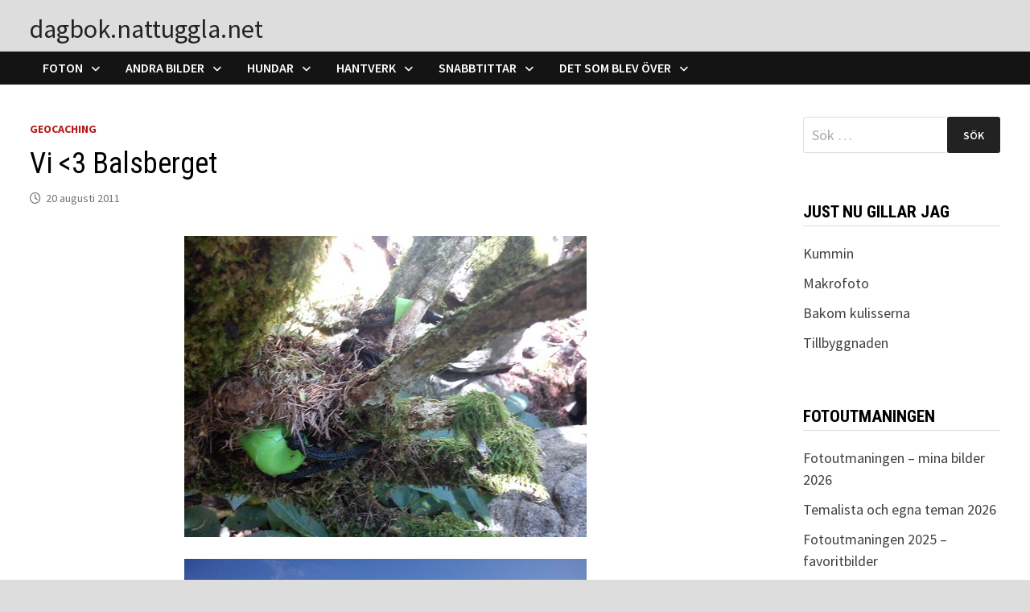

--- FILE ---
content_type: text/html; charset=UTF-8
request_url: https://dagbok.nattuggla.net/2011/08/20/vi/
body_size: 16726
content:
<!doctype html>
<html lang="sv-SE">
<head>
	<meta charset="UTF-8">
	<meta name="viewport" content="width=device-width, initial-scale=1">
	<link rel="profile" href="https://gmpg.org/xfn/11">

	<title>Vi  &#8211; dagbok.nattuggla.net</title>
<meta name='robots' content='max-image-preview:large' />
<link rel='dns-prefetch' href='//fonts.googleapis.com' />
<link rel="alternate" type="application/rss+xml" title="dagbok.nattuggla.net &raquo; Webbflöde" href="https://dagbok.nattuggla.net/feed/" />
<link rel="alternate" type="application/rss+xml" title="dagbok.nattuggla.net &raquo; Kommentarsflöde" href="https://dagbok.nattuggla.net/comments/feed/" />
<link rel="alternate" title="oEmbed (JSON)" type="application/json+oembed" href="https://dagbok.nattuggla.net/wp-json/oembed/1.0/embed?url=https%3A%2F%2Fdagbok.nattuggla.net%2F2011%2F08%2F20%2Fvi%2F" />
<link rel="alternate" title="oEmbed (XML)" type="text/xml+oembed" href="https://dagbok.nattuggla.net/wp-json/oembed/1.0/embed?url=https%3A%2F%2Fdagbok.nattuggla.net%2F2011%2F08%2F20%2Fvi%2F&#038;format=xml" />
<style id='wp-img-auto-sizes-contain-inline-css' type='text/css'>
img:is([sizes=auto i],[sizes^="auto," i]){contain-intrinsic-size:3000px 1500px}
/*# sourceURL=wp-img-auto-sizes-contain-inline-css */
</style>
<style id='wp-emoji-styles-inline-css' type='text/css'>

	img.wp-smiley, img.emoji {
		display: inline !important;
		border: none !important;
		box-shadow: none !important;
		height: 1em !important;
		width: 1em !important;
		margin: 0 0.07em !important;
		vertical-align: -0.1em !important;
		background: none !important;
		padding: 0 !important;
	}
/*# sourceURL=wp-emoji-styles-inline-css */
</style>
<style id='wp-block-library-inline-css' type='text/css'>
:root{--wp-block-synced-color:#7a00df;--wp-block-synced-color--rgb:122,0,223;--wp-bound-block-color:var(--wp-block-synced-color);--wp-editor-canvas-background:#ddd;--wp-admin-theme-color:#007cba;--wp-admin-theme-color--rgb:0,124,186;--wp-admin-theme-color-darker-10:#006ba1;--wp-admin-theme-color-darker-10--rgb:0,107,160.5;--wp-admin-theme-color-darker-20:#005a87;--wp-admin-theme-color-darker-20--rgb:0,90,135;--wp-admin-border-width-focus:2px}@media (min-resolution:192dpi){:root{--wp-admin-border-width-focus:1.5px}}.wp-element-button{cursor:pointer}:root .has-very-light-gray-background-color{background-color:#eee}:root .has-very-dark-gray-background-color{background-color:#313131}:root .has-very-light-gray-color{color:#eee}:root .has-very-dark-gray-color{color:#313131}:root .has-vivid-green-cyan-to-vivid-cyan-blue-gradient-background{background:linear-gradient(135deg,#00d084,#0693e3)}:root .has-purple-crush-gradient-background{background:linear-gradient(135deg,#34e2e4,#4721fb 50%,#ab1dfe)}:root .has-hazy-dawn-gradient-background{background:linear-gradient(135deg,#faaca8,#dad0ec)}:root .has-subdued-olive-gradient-background{background:linear-gradient(135deg,#fafae1,#67a671)}:root .has-atomic-cream-gradient-background{background:linear-gradient(135deg,#fdd79a,#004a59)}:root .has-nightshade-gradient-background{background:linear-gradient(135deg,#330968,#31cdcf)}:root .has-midnight-gradient-background{background:linear-gradient(135deg,#020381,#2874fc)}:root{--wp--preset--font-size--normal:16px;--wp--preset--font-size--huge:42px}.has-regular-font-size{font-size:1em}.has-larger-font-size{font-size:2.625em}.has-normal-font-size{font-size:var(--wp--preset--font-size--normal)}.has-huge-font-size{font-size:var(--wp--preset--font-size--huge)}.has-text-align-center{text-align:center}.has-text-align-left{text-align:left}.has-text-align-right{text-align:right}.has-fit-text{white-space:nowrap!important}#end-resizable-editor-section{display:none}.aligncenter{clear:both}.items-justified-left{justify-content:flex-start}.items-justified-center{justify-content:center}.items-justified-right{justify-content:flex-end}.items-justified-space-between{justify-content:space-between}.screen-reader-text{border:0;clip-path:inset(50%);height:1px;margin:-1px;overflow:hidden;padding:0;position:absolute;width:1px;word-wrap:normal!important}.screen-reader-text:focus{background-color:#ddd;clip-path:none;color:#444;display:block;font-size:1em;height:auto;left:5px;line-height:normal;padding:15px 23px 14px;text-decoration:none;top:5px;width:auto;z-index:100000}html :where(.has-border-color){border-style:solid}html :where([style*=border-top-color]){border-top-style:solid}html :where([style*=border-right-color]){border-right-style:solid}html :where([style*=border-bottom-color]){border-bottom-style:solid}html :where([style*=border-left-color]){border-left-style:solid}html :where([style*=border-width]){border-style:solid}html :where([style*=border-top-width]){border-top-style:solid}html :where([style*=border-right-width]){border-right-style:solid}html :where([style*=border-bottom-width]){border-bottom-style:solid}html :where([style*=border-left-width]){border-left-style:solid}html :where(img[class*=wp-image-]){height:auto;max-width:100%}:where(figure){margin:0 0 1em}html :where(.is-position-sticky){--wp-admin--admin-bar--position-offset:var(--wp-admin--admin-bar--height,0px)}@media screen and (max-width:600px){html :where(.is-position-sticky){--wp-admin--admin-bar--position-offset:0px}}

/*# sourceURL=wp-block-library-inline-css */
</style><style id='wp-block-image-inline-css' type='text/css'>
.wp-block-image>a,.wp-block-image>figure>a{display:inline-block}.wp-block-image img{box-sizing:border-box;height:auto;max-width:100%;vertical-align:bottom}@media not (prefers-reduced-motion){.wp-block-image img.hide{visibility:hidden}.wp-block-image img.show{animation:show-content-image .4s}}.wp-block-image[style*=border-radius] img,.wp-block-image[style*=border-radius]>a{border-radius:inherit}.wp-block-image.has-custom-border img{box-sizing:border-box}.wp-block-image.aligncenter{text-align:center}.wp-block-image.alignfull>a,.wp-block-image.alignwide>a{width:100%}.wp-block-image.alignfull img,.wp-block-image.alignwide img{height:auto;width:100%}.wp-block-image .aligncenter,.wp-block-image .alignleft,.wp-block-image .alignright,.wp-block-image.aligncenter,.wp-block-image.alignleft,.wp-block-image.alignright{display:table}.wp-block-image .aligncenter>figcaption,.wp-block-image .alignleft>figcaption,.wp-block-image .alignright>figcaption,.wp-block-image.aligncenter>figcaption,.wp-block-image.alignleft>figcaption,.wp-block-image.alignright>figcaption{caption-side:bottom;display:table-caption}.wp-block-image .alignleft{float:left;margin:.5em 1em .5em 0}.wp-block-image .alignright{float:right;margin:.5em 0 .5em 1em}.wp-block-image .aligncenter{margin-left:auto;margin-right:auto}.wp-block-image :where(figcaption){margin-bottom:1em;margin-top:.5em}.wp-block-image.is-style-circle-mask img{border-radius:9999px}@supports ((-webkit-mask-image:none) or (mask-image:none)) or (-webkit-mask-image:none){.wp-block-image.is-style-circle-mask img{border-radius:0;-webkit-mask-image:url('data:image/svg+xml;utf8,<svg viewBox="0 0 100 100" xmlns="http://www.w3.org/2000/svg"><circle cx="50" cy="50" r="50"/></svg>');mask-image:url('data:image/svg+xml;utf8,<svg viewBox="0 0 100 100" xmlns="http://www.w3.org/2000/svg"><circle cx="50" cy="50" r="50"/></svg>');mask-mode:alpha;-webkit-mask-position:center;mask-position:center;-webkit-mask-repeat:no-repeat;mask-repeat:no-repeat;-webkit-mask-size:contain;mask-size:contain}}:root :where(.wp-block-image.is-style-rounded img,.wp-block-image .is-style-rounded img){border-radius:9999px}.wp-block-image figure{margin:0}.wp-lightbox-container{display:flex;flex-direction:column;position:relative}.wp-lightbox-container img{cursor:zoom-in}.wp-lightbox-container img:hover+button{opacity:1}.wp-lightbox-container button{align-items:center;backdrop-filter:blur(16px) saturate(180%);background-color:#5a5a5a40;border:none;border-radius:4px;cursor:zoom-in;display:flex;height:20px;justify-content:center;opacity:0;padding:0;position:absolute;right:16px;text-align:center;top:16px;width:20px;z-index:100}@media not (prefers-reduced-motion){.wp-lightbox-container button{transition:opacity .2s ease}}.wp-lightbox-container button:focus-visible{outline:3px auto #5a5a5a40;outline:3px auto -webkit-focus-ring-color;outline-offset:3px}.wp-lightbox-container button:hover{cursor:pointer;opacity:1}.wp-lightbox-container button:focus{opacity:1}.wp-lightbox-container button:focus,.wp-lightbox-container button:hover,.wp-lightbox-container button:not(:hover):not(:active):not(.has-background){background-color:#5a5a5a40;border:none}.wp-lightbox-overlay{box-sizing:border-box;cursor:zoom-out;height:100vh;left:0;overflow:hidden;position:fixed;top:0;visibility:hidden;width:100%;z-index:100000}.wp-lightbox-overlay .close-button{align-items:center;cursor:pointer;display:flex;justify-content:center;min-height:40px;min-width:40px;padding:0;position:absolute;right:calc(env(safe-area-inset-right) + 16px);top:calc(env(safe-area-inset-top) + 16px);z-index:5000000}.wp-lightbox-overlay .close-button:focus,.wp-lightbox-overlay .close-button:hover,.wp-lightbox-overlay .close-button:not(:hover):not(:active):not(.has-background){background:none;border:none}.wp-lightbox-overlay .lightbox-image-container{height:var(--wp--lightbox-container-height);left:50%;overflow:hidden;position:absolute;top:50%;transform:translate(-50%,-50%);transform-origin:top left;width:var(--wp--lightbox-container-width);z-index:9999999999}.wp-lightbox-overlay .wp-block-image{align-items:center;box-sizing:border-box;display:flex;height:100%;justify-content:center;margin:0;position:relative;transform-origin:0 0;width:100%;z-index:3000000}.wp-lightbox-overlay .wp-block-image img{height:var(--wp--lightbox-image-height);min-height:var(--wp--lightbox-image-height);min-width:var(--wp--lightbox-image-width);width:var(--wp--lightbox-image-width)}.wp-lightbox-overlay .wp-block-image figcaption{display:none}.wp-lightbox-overlay button{background:none;border:none}.wp-lightbox-overlay .scrim{background-color:#fff;height:100%;opacity:.9;position:absolute;width:100%;z-index:2000000}.wp-lightbox-overlay.active{visibility:visible}@media not (prefers-reduced-motion){.wp-lightbox-overlay.active{animation:turn-on-visibility .25s both}.wp-lightbox-overlay.active img{animation:turn-on-visibility .35s both}.wp-lightbox-overlay.show-closing-animation:not(.active){animation:turn-off-visibility .35s both}.wp-lightbox-overlay.show-closing-animation:not(.active) img{animation:turn-off-visibility .25s both}.wp-lightbox-overlay.zoom.active{animation:none;opacity:1;visibility:visible}.wp-lightbox-overlay.zoom.active .lightbox-image-container{animation:lightbox-zoom-in .4s}.wp-lightbox-overlay.zoom.active .lightbox-image-container img{animation:none}.wp-lightbox-overlay.zoom.active .scrim{animation:turn-on-visibility .4s forwards}.wp-lightbox-overlay.zoom.show-closing-animation:not(.active){animation:none}.wp-lightbox-overlay.zoom.show-closing-animation:not(.active) .lightbox-image-container{animation:lightbox-zoom-out .4s}.wp-lightbox-overlay.zoom.show-closing-animation:not(.active) .lightbox-image-container img{animation:none}.wp-lightbox-overlay.zoom.show-closing-animation:not(.active) .scrim{animation:turn-off-visibility .4s forwards}}@keyframes show-content-image{0%{visibility:hidden}99%{visibility:hidden}to{visibility:visible}}@keyframes turn-on-visibility{0%{opacity:0}to{opacity:1}}@keyframes turn-off-visibility{0%{opacity:1;visibility:visible}99%{opacity:0;visibility:visible}to{opacity:0;visibility:hidden}}@keyframes lightbox-zoom-in{0%{transform:translate(calc((-100vw + var(--wp--lightbox-scrollbar-width))/2 + var(--wp--lightbox-initial-left-position)),calc(-50vh + var(--wp--lightbox-initial-top-position))) scale(var(--wp--lightbox-scale))}to{transform:translate(-50%,-50%) scale(1)}}@keyframes lightbox-zoom-out{0%{transform:translate(-50%,-50%) scale(1);visibility:visible}99%{visibility:visible}to{transform:translate(calc((-100vw + var(--wp--lightbox-scrollbar-width))/2 + var(--wp--lightbox-initial-left-position)),calc(-50vh + var(--wp--lightbox-initial-top-position))) scale(var(--wp--lightbox-scale));visibility:hidden}}
/*# sourceURL=https://dagbok.nattuggla.net/wp-includes/blocks/image/style.min.css */
</style>
<style id='wp-block-image-theme-inline-css' type='text/css'>
:root :where(.wp-block-image figcaption){color:#555;font-size:13px;text-align:center}.is-dark-theme :root :where(.wp-block-image figcaption){color:#ffffffa6}.wp-block-image{margin:0 0 1em}
/*# sourceURL=https://dagbok.nattuggla.net/wp-includes/blocks/image/theme.min.css */
</style>
<style id='wp-block-latest-comments-inline-css' type='text/css'>
ol.wp-block-latest-comments{box-sizing:border-box;margin-left:0}:where(.wp-block-latest-comments:not([style*=line-height] .wp-block-latest-comments__comment)){line-height:1.1}:where(.wp-block-latest-comments:not([style*=line-height] .wp-block-latest-comments__comment-excerpt p)){line-height:1.8}.has-dates :where(.wp-block-latest-comments:not([style*=line-height])),.has-excerpts :where(.wp-block-latest-comments:not([style*=line-height])){line-height:1.5}.wp-block-latest-comments .wp-block-latest-comments{padding-left:0}.wp-block-latest-comments__comment{list-style:none;margin-bottom:1em}.has-avatars .wp-block-latest-comments__comment{list-style:none;min-height:2.25em}.has-avatars .wp-block-latest-comments__comment .wp-block-latest-comments__comment-excerpt,.has-avatars .wp-block-latest-comments__comment .wp-block-latest-comments__comment-meta{margin-left:3.25em}.wp-block-latest-comments__comment-excerpt p{font-size:.875em;margin:.36em 0 1.4em}.wp-block-latest-comments__comment-date{display:block;font-size:.75em}.wp-block-latest-comments .avatar,.wp-block-latest-comments__comment-avatar{border-radius:1.5em;display:block;float:left;height:2.5em;margin-right:.75em;width:2.5em}.wp-block-latest-comments[class*=-font-size] a,.wp-block-latest-comments[style*=font-size] a{font-size:inherit}
/*# sourceURL=https://dagbok.nattuggla.net/wp-includes/blocks/latest-comments/style.min.css */
</style>
<style id='wp-block-paragraph-inline-css' type='text/css'>
.is-small-text{font-size:.875em}.is-regular-text{font-size:1em}.is-large-text{font-size:2.25em}.is-larger-text{font-size:3em}.has-drop-cap:not(:focus):first-letter{float:left;font-size:8.4em;font-style:normal;font-weight:100;line-height:.68;margin:.05em .1em 0 0;text-transform:uppercase}body.rtl .has-drop-cap:not(:focus):first-letter{float:none;margin-left:.1em}p.has-drop-cap.has-background{overflow:hidden}:root :where(p.has-background){padding:1.25em 2.375em}:where(p.has-text-color:not(.has-link-color)) a{color:inherit}p.has-text-align-left[style*="writing-mode:vertical-lr"],p.has-text-align-right[style*="writing-mode:vertical-rl"]{rotate:180deg}
/*# sourceURL=https://dagbok.nattuggla.net/wp-includes/blocks/paragraph/style.min.css */
</style>
<style id='global-styles-inline-css' type='text/css'>
:root{--wp--preset--aspect-ratio--square: 1;--wp--preset--aspect-ratio--4-3: 4/3;--wp--preset--aspect-ratio--3-4: 3/4;--wp--preset--aspect-ratio--3-2: 3/2;--wp--preset--aspect-ratio--2-3: 2/3;--wp--preset--aspect-ratio--16-9: 16/9;--wp--preset--aspect-ratio--9-16: 9/16;--wp--preset--color--black: #000000;--wp--preset--color--cyan-bluish-gray: #abb8c3;--wp--preset--color--white: #ffffff;--wp--preset--color--pale-pink: #f78da7;--wp--preset--color--vivid-red: #cf2e2e;--wp--preset--color--luminous-vivid-orange: #ff6900;--wp--preset--color--luminous-vivid-amber: #fcb900;--wp--preset--color--light-green-cyan: #7bdcb5;--wp--preset--color--vivid-green-cyan: #00d084;--wp--preset--color--pale-cyan-blue: #8ed1fc;--wp--preset--color--vivid-cyan-blue: #0693e3;--wp--preset--color--vivid-purple: #9b51e0;--wp--preset--gradient--vivid-cyan-blue-to-vivid-purple: linear-gradient(135deg,rgb(6,147,227) 0%,rgb(155,81,224) 100%);--wp--preset--gradient--light-green-cyan-to-vivid-green-cyan: linear-gradient(135deg,rgb(122,220,180) 0%,rgb(0,208,130) 100%);--wp--preset--gradient--luminous-vivid-amber-to-luminous-vivid-orange: linear-gradient(135deg,rgb(252,185,0) 0%,rgb(255,105,0) 100%);--wp--preset--gradient--luminous-vivid-orange-to-vivid-red: linear-gradient(135deg,rgb(255,105,0) 0%,rgb(207,46,46) 100%);--wp--preset--gradient--very-light-gray-to-cyan-bluish-gray: linear-gradient(135deg,rgb(238,238,238) 0%,rgb(169,184,195) 100%);--wp--preset--gradient--cool-to-warm-spectrum: linear-gradient(135deg,rgb(74,234,220) 0%,rgb(151,120,209) 20%,rgb(207,42,186) 40%,rgb(238,44,130) 60%,rgb(251,105,98) 80%,rgb(254,248,76) 100%);--wp--preset--gradient--blush-light-purple: linear-gradient(135deg,rgb(255,206,236) 0%,rgb(152,150,240) 100%);--wp--preset--gradient--blush-bordeaux: linear-gradient(135deg,rgb(254,205,165) 0%,rgb(254,45,45) 50%,rgb(107,0,62) 100%);--wp--preset--gradient--luminous-dusk: linear-gradient(135deg,rgb(255,203,112) 0%,rgb(199,81,192) 50%,rgb(65,88,208) 100%);--wp--preset--gradient--pale-ocean: linear-gradient(135deg,rgb(255,245,203) 0%,rgb(182,227,212) 50%,rgb(51,167,181) 100%);--wp--preset--gradient--electric-grass: linear-gradient(135deg,rgb(202,248,128) 0%,rgb(113,206,126) 100%);--wp--preset--gradient--midnight: linear-gradient(135deg,rgb(2,3,129) 0%,rgb(40,116,252) 100%);--wp--preset--font-size--small: 13px;--wp--preset--font-size--medium: 20px;--wp--preset--font-size--large: 36px;--wp--preset--font-size--x-large: 42px;--wp--preset--spacing--20: 0.44rem;--wp--preset--spacing--30: 0.67rem;--wp--preset--spacing--40: 1rem;--wp--preset--spacing--50: 1.5rem;--wp--preset--spacing--60: 2.25rem;--wp--preset--spacing--70: 3.38rem;--wp--preset--spacing--80: 5.06rem;--wp--preset--shadow--natural: 6px 6px 9px rgba(0, 0, 0, 0.2);--wp--preset--shadow--deep: 12px 12px 50px rgba(0, 0, 0, 0.4);--wp--preset--shadow--sharp: 6px 6px 0px rgba(0, 0, 0, 0.2);--wp--preset--shadow--outlined: 6px 6px 0px -3px rgb(255, 255, 255), 6px 6px rgb(0, 0, 0);--wp--preset--shadow--crisp: 6px 6px 0px rgb(0, 0, 0);}:where(.is-layout-flex){gap: 0.5em;}:where(.is-layout-grid){gap: 0.5em;}body .is-layout-flex{display: flex;}.is-layout-flex{flex-wrap: wrap;align-items: center;}.is-layout-flex > :is(*, div){margin: 0;}body .is-layout-grid{display: grid;}.is-layout-grid > :is(*, div){margin: 0;}:where(.wp-block-columns.is-layout-flex){gap: 2em;}:where(.wp-block-columns.is-layout-grid){gap: 2em;}:where(.wp-block-post-template.is-layout-flex){gap: 1.25em;}:where(.wp-block-post-template.is-layout-grid){gap: 1.25em;}.has-black-color{color: var(--wp--preset--color--black) !important;}.has-cyan-bluish-gray-color{color: var(--wp--preset--color--cyan-bluish-gray) !important;}.has-white-color{color: var(--wp--preset--color--white) !important;}.has-pale-pink-color{color: var(--wp--preset--color--pale-pink) !important;}.has-vivid-red-color{color: var(--wp--preset--color--vivid-red) !important;}.has-luminous-vivid-orange-color{color: var(--wp--preset--color--luminous-vivid-orange) !important;}.has-luminous-vivid-amber-color{color: var(--wp--preset--color--luminous-vivid-amber) !important;}.has-light-green-cyan-color{color: var(--wp--preset--color--light-green-cyan) !important;}.has-vivid-green-cyan-color{color: var(--wp--preset--color--vivid-green-cyan) !important;}.has-pale-cyan-blue-color{color: var(--wp--preset--color--pale-cyan-blue) !important;}.has-vivid-cyan-blue-color{color: var(--wp--preset--color--vivid-cyan-blue) !important;}.has-vivid-purple-color{color: var(--wp--preset--color--vivid-purple) !important;}.has-black-background-color{background-color: var(--wp--preset--color--black) !important;}.has-cyan-bluish-gray-background-color{background-color: var(--wp--preset--color--cyan-bluish-gray) !important;}.has-white-background-color{background-color: var(--wp--preset--color--white) !important;}.has-pale-pink-background-color{background-color: var(--wp--preset--color--pale-pink) !important;}.has-vivid-red-background-color{background-color: var(--wp--preset--color--vivid-red) !important;}.has-luminous-vivid-orange-background-color{background-color: var(--wp--preset--color--luminous-vivid-orange) !important;}.has-luminous-vivid-amber-background-color{background-color: var(--wp--preset--color--luminous-vivid-amber) !important;}.has-light-green-cyan-background-color{background-color: var(--wp--preset--color--light-green-cyan) !important;}.has-vivid-green-cyan-background-color{background-color: var(--wp--preset--color--vivid-green-cyan) !important;}.has-pale-cyan-blue-background-color{background-color: var(--wp--preset--color--pale-cyan-blue) !important;}.has-vivid-cyan-blue-background-color{background-color: var(--wp--preset--color--vivid-cyan-blue) !important;}.has-vivid-purple-background-color{background-color: var(--wp--preset--color--vivid-purple) !important;}.has-black-border-color{border-color: var(--wp--preset--color--black) !important;}.has-cyan-bluish-gray-border-color{border-color: var(--wp--preset--color--cyan-bluish-gray) !important;}.has-white-border-color{border-color: var(--wp--preset--color--white) !important;}.has-pale-pink-border-color{border-color: var(--wp--preset--color--pale-pink) !important;}.has-vivid-red-border-color{border-color: var(--wp--preset--color--vivid-red) !important;}.has-luminous-vivid-orange-border-color{border-color: var(--wp--preset--color--luminous-vivid-orange) !important;}.has-luminous-vivid-amber-border-color{border-color: var(--wp--preset--color--luminous-vivid-amber) !important;}.has-light-green-cyan-border-color{border-color: var(--wp--preset--color--light-green-cyan) !important;}.has-vivid-green-cyan-border-color{border-color: var(--wp--preset--color--vivid-green-cyan) !important;}.has-pale-cyan-blue-border-color{border-color: var(--wp--preset--color--pale-cyan-blue) !important;}.has-vivid-cyan-blue-border-color{border-color: var(--wp--preset--color--vivid-cyan-blue) !important;}.has-vivid-purple-border-color{border-color: var(--wp--preset--color--vivid-purple) !important;}.has-vivid-cyan-blue-to-vivid-purple-gradient-background{background: var(--wp--preset--gradient--vivid-cyan-blue-to-vivid-purple) !important;}.has-light-green-cyan-to-vivid-green-cyan-gradient-background{background: var(--wp--preset--gradient--light-green-cyan-to-vivid-green-cyan) !important;}.has-luminous-vivid-amber-to-luminous-vivid-orange-gradient-background{background: var(--wp--preset--gradient--luminous-vivid-amber-to-luminous-vivid-orange) !important;}.has-luminous-vivid-orange-to-vivid-red-gradient-background{background: var(--wp--preset--gradient--luminous-vivid-orange-to-vivid-red) !important;}.has-very-light-gray-to-cyan-bluish-gray-gradient-background{background: var(--wp--preset--gradient--very-light-gray-to-cyan-bluish-gray) !important;}.has-cool-to-warm-spectrum-gradient-background{background: var(--wp--preset--gradient--cool-to-warm-spectrum) !important;}.has-blush-light-purple-gradient-background{background: var(--wp--preset--gradient--blush-light-purple) !important;}.has-blush-bordeaux-gradient-background{background: var(--wp--preset--gradient--blush-bordeaux) !important;}.has-luminous-dusk-gradient-background{background: var(--wp--preset--gradient--luminous-dusk) !important;}.has-pale-ocean-gradient-background{background: var(--wp--preset--gradient--pale-ocean) !important;}.has-electric-grass-gradient-background{background: var(--wp--preset--gradient--electric-grass) !important;}.has-midnight-gradient-background{background: var(--wp--preset--gradient--midnight) !important;}.has-small-font-size{font-size: var(--wp--preset--font-size--small) !important;}.has-medium-font-size{font-size: var(--wp--preset--font-size--medium) !important;}.has-large-font-size{font-size: var(--wp--preset--font-size--large) !important;}.has-x-large-font-size{font-size: var(--wp--preset--font-size--x-large) !important;}
/*# sourceURL=global-styles-inline-css */
</style>

<style id='classic-theme-styles-inline-css' type='text/css'>
/*! This file is auto-generated */
.wp-block-button__link{color:#fff;background-color:#32373c;border-radius:9999px;box-shadow:none;text-decoration:none;padding:calc(.667em + 2px) calc(1.333em + 2px);font-size:1.125em}.wp-block-file__button{background:#32373c;color:#fff;text-decoration:none}
/*# sourceURL=/wp-includes/css/classic-themes.min.css */
</style>
<link rel='stylesheet' id='font-awesome-css' href='https://dagbok.nattuggla.net/wp-content/themes/bam/assets/fonts/css/all.min.css?ver=6.7.2' type='text/css' media='all' />
<link rel='stylesheet' id='bam-style-css' href='https://dagbok.nattuggla.net/wp-content/themes/bam/style.css?ver=1.3.5' type='text/css' media='all' />
<link rel='stylesheet' id='bam-google-fonts-css' href='https://fonts.googleapis.com/css?family=Source+Sans+Pro%3A100%2C200%2C300%2C400%2C500%2C600%2C700%2C800%2C900%2C100i%2C200i%2C300i%2C400i%2C500i%2C600i%2C700i%2C800i%2C900i|Roboto+Condensed%3A100%2C200%2C300%2C400%2C500%2C600%2C700%2C800%2C900%2C100i%2C200i%2C300i%2C400i%2C500i%2C600i%2C700i%2C800i%2C900i%26subset%3Dlatin' type='text/css' media='all' />
<link rel="https://api.w.org/" href="https://dagbok.nattuggla.net/wp-json/" /><link rel="alternate" title="JSON" type="application/json" href="https://dagbok.nattuggla.net/wp-json/wp/v2/posts/1674" /><link rel="EditURI" type="application/rsd+xml" title="RSD" href="https://dagbok.nattuggla.net/xmlrpc.php?rsd" />
<meta name="generator" content="WordPress 6.9" />
<link rel="canonical" href="https://dagbok.nattuggla.net/2011/08/20/vi/" />
<link rel='shortlink' href='https://dagbok.nattuggla.net/?p=1674' />
		<style type="text/css">
				</style>
		
		<style type="text/css" id="theme-custom-css">
			/* Header CSS */
                    @media ( min-width: 768px ) {
                        #primary {
                            width: 75%;
                        }
                    }
                
                    @media ( min-width: 768px ) {
                        #secondary {
                            width: 22%;
                        }
                    }
                /* Color CSS */
                
                    blockquote {
                        border-left: 4px solid #b51b1b;
                    }

                    button,
                    input[type="button"],
                    input[type="reset"],
                    input[type="submit"] {
                        background: #b51b1b;
                    }

                    .wp-block-search .wp-block-search__button {
                        background: #b51b1b;
                    }

                    .bam-readmore {
                        background: #b51b1b;
                    }

                    .site-title a, .site-description {
                        color: #b51b1b;
                    }

                    .site-header.default-style .main-navigation ul li a:hover {
                        color: #b51b1b;
                    }

                    .site-header.default-style .main-navigation ul ul li a:hover {
                        background: #b51b1b;
                    }

                    .site-header.default-style .main-navigation .current_page_item > a,
                    .site-header.default-style .main-navigation .current-menu-item > a,
                    .site-header.default-style .main-navigation .current_page_ancestor > a,
                    .site-header.default-style .main-navigation .current-menu-ancestor > a {
                        color: #b51b1b;
                    }

                    .site-header.horizontal-style .main-navigation ul li a:hover {
                        color: #b51b1b;
                    }

                    .site-header.horizontal-style .main-navigation ul ul li a:hover {
                        background: #b51b1b;
                    }

                    .site-header.horizontal-style .main-navigation .current_page_item > a,
                    .site-header.horizontal-style .main-navigation .current-menu-item > a,
                    .site-header.horizontal-style .main-navigation .current_page_ancestor > a,
                    .site-header.horizontal-style .main-navigation .current-menu-ancestor > a {
                        color: #b51b1b;
                    }

                    .posts-navigation .nav-previous a:hover,
                    .posts-navigation .nav-next a:hover {
                        color: #b51b1b;
                    }

                    .post-navigation .nav-previous .post-title:hover,
                    .post-navigation .nav-next .post-title:hover {
                        color: #b51b1b;
                    }

                    .pagination .page-numbers.current {
                        background: #b51b1b;
                        border: 1px solid #b51b1b;
                        color: #ffffff;
                    }
                      
                    .pagination a.page-numbers:hover {
                        background: #b51b1b;
                        border: 1px solid #b51b1b;
                    }

                    .widget a:hover,
                    .widget ul li a:hover {
                        color: #b51b1b;
                    }

                    li.bm-tab.th-ui-state-active a {
                        border-bottom: 1px solid #b51b1b;
                    }

                    .footer-widget-area .widget a:hover {
                        color: #b51b1b;
                    }

                    .bms-title a:hover {
                        color: #b51b1b;
                    }

                    .bam-entry .entry-title a:hover {
                        color: #b51b1b;
                    }

                    .related-post-meta a:hover,
                    .entry-meta a:hover {
                        color: #b51b1b;
                    }

                    .related-post-meta .byline a:hover,
                    .entry-meta .byline a:hover {
                        color: #b51b1b;
                    }

                    .cat-links a {
                        color: #b51b1b;
                    }

                    .tags-links a:hover {
                        background: #b51b1b;
                    }

                    .related-post-title a:hover {
                        color: #b51b1b;
                    }

                    .author-posts-link:hover {
                        color: #b51b1b;
                    }

                    .comment-author a {
                        color: #b51b1b;
                    }

                    .comment-metadata a:hover,
                    .comment-metadata a:focus,
                    .pingback .comment-edit-link:hover,
                    .pingback .comment-edit-link:focus {
                        color: #b51b1b;
                    }

                    .comment-reply-link:hover,
                    .comment-reply-link:focus {
                        background: #b51b1b;
                    }

                    .comment-notes a:hover,
                    .comment-awaiting-moderation a:hover,
                    .logged-in-as a:hover,
                    .form-allowed-tags a:hover {
                        color: #b51b1b;
                    }

                    .required {
                        color: #b51b1b;
                    }

                    .comment-reply-title small a:before {
                        color: #b51b1b;
                    }

                    .wp-block-quote {
                        border-left: 4px solid #b51b1b;
                    }

                    .wp-block-quote[style*="text-align:right"], .wp-block-quote[style*="text-align: right"] {
                        border-right: 4px solid #b51b1b;
                    }

                    .site-info a:hover {
                        color: #b51b1b;
                    }

                    #bam-tags a, .widget_tag_cloud .tagcloud a {
                        background: #b51b1b;
                    }

                
                    .site-title a, .site-description,
                    .site-header.horizontal-style .site-description {
                        color: #222222;
                    }
                
                    .page-content a,
                    .entry-content a {
                        color: #b51b1b;
                    }
                
                    .page-content a:hover,
                    .entry-content a:hover {
                        color: #00aeef;
                    }
                
                    button,
                    input[type="button"],
                    input[type="reset"],
                    input[type="submit"],
                    .wp-block-search .wp-block-search__button,
                    .bam-readmore {
                        background: #222222;
                    }
                
                    button:hover,
                    input[type="button"]:hover,
                    input[type="reset"]:hover,
                    input[type="submit"]:hover,
                    .wp-block-search .wp-block-search__button:hover,
                    .bam-readmore:hover {
                        background: #b51b1b;
                    }
                
                    body.boxed-layout.custom-background,
                    body.boxed-layout {
                        background-color: #dddddd;
                    }
                
                    body.boxed-layout.custom-background.separate-containers,
                    body.boxed-layout.separate-containers {
                        background-color: #dddddd;
                    }
                
                    body.wide-layout.custom-background.separate-containers,
                    body.wide-layout.separate-containers {
                        background-color: #eeeeee;
                    }
                
                    .related-post-meta, 
                    .entry-meta,
                    .related-post-meta .byline a, 
                    .entry-meta .byline a,
                    .related-post-meta a, 
                    .entry-meta a {
                        color: #727272;
                    }
                
                    .related-post-meta .byline a:hover, 
                    .entry-meta .byline a:hover,
                    .related-post-meta a:hover, 
                    .entry-meta a:hover {
                        color: #b51b1b;
                    }
                /* Header CSS */
                        .site-header.default-style .main-navigation ul li a, .site-header.default-style .bam-search-button-icon, .site-header.default-style .menu-toggle { line-height: 41px; }
                        .site-header.default-style .main-navigation ul ul li a { line-height: 1.3; }
                        .site-header.default-style .bam-search-box-container { top: 41px }
                    
                        .site-header.default-style { background-color: #dddddd; }
                    
                        .site-header.default-style #site-header-inner {
                            padding-top: 20px;
                        }
                    
                        .site-header.default-style #site-header-inner {
                            padding-bottom: 12px;
                        }
                    /* Typography CSS */.site-title, .site-header.horizontal-style .site-title{font-weight:400;font-size:32px;line-height:1;}/* Footer CSS */
                    .site-info {
                        background: #333333;
                    }
                
                    .site-info a:hover {
                        color: #b51b1b;
                    }		</style>

	</head>

<body class="wp-singular post-template-default single single-post postid-1674 single-format-standard wp-embed-responsive wp-theme-bam boxed-layout right-sidebar one-container">



<div id="page" class="site">
	<a class="skip-link screen-reader-text" href="#content">Hoppa till innehåll</a>

	
	


<header id="masthead" class="site-header default-style">

    
    

<div id="site-header-inner" class="clearfix container left-logo">

    <div class="site-branding">
    <div class="site-branding-inner">

        
        <div class="site-branding-text">
                            <p class="site-title"><a href="https://dagbok.nattuggla.net/" rel="home">dagbok.nattuggla.net</a></p>
                        </div><!-- .site-branding-text -->

    </div><!-- .site-branding-inner -->
</div><!-- .site-branding -->
        
</div><!-- #site-header-inner -->



<nav id="site-navigation" class="main-navigation">

    <div id="site-navigation-inner" class="container align-left">
        
        <div class="menu-kategorimeny-container"><ul id="primary-menu" class="menu"><li id="menu-item-6716" class="menu-item menu-item-type-taxonomy menu-item-object-category menu-item-has-children menu-item-6716"><a href="https://dagbok.nattuggla.net/category/allafoton/">Foton</a>
<ul class="sub-menu">
	<li id="menu-item-6717" class="menu-item menu-item-type-taxonomy menu-item-object-category menu-item-has-children menu-item-6717"><a href="https://dagbok.nattuggla.net/category/allafoton/foton/">Blandade foton</a>
	<ul class="sub-menu">
		<li id="menu-item-12816" class="menu-item menu-item-type-taxonomy menu-item-object-category menu-item-12816"><a href="https://dagbok.nattuggla.net/category/allafoton/foton/foton-2024/">Foton 2024</a></li>
		<li id="menu-item-12238" class="menu-item menu-item-type-taxonomy menu-item-object-category menu-item-12238"><a href="https://dagbok.nattuggla.net/category/allafoton/foton/foton-2023/">Foton 2023</a></li>
		<li id="menu-item-9587" class="menu-item menu-item-type-taxonomy menu-item-object-category menu-item-9587"><a href="https://dagbok.nattuggla.net/category/allafoton/foton/foton-2022/">Foton 2022</a></li>
		<li id="menu-item-8839" class="menu-item menu-item-type-taxonomy menu-item-object-category menu-item-8839"><a href="https://dagbok.nattuggla.net/category/allafoton/foton/foton-2021/">Foton 2021</a></li>
		<li id="menu-item-8838" class="menu-item menu-item-type-taxonomy menu-item-object-category menu-item-8838"><a href="https://dagbok.nattuggla.net/category/allafoton/foton/foton-2020/">Foton 2020</a></li>
		<li id="menu-item-8837" class="menu-item menu-item-type-taxonomy menu-item-object-category menu-item-8837"><a href="https://dagbok.nattuggla.net/category/allafoton/foton/foton-2019/">Foton 2019</a></li>
		<li id="menu-item-8836" class="menu-item menu-item-type-taxonomy menu-item-object-category menu-item-8836"><a href="https://dagbok.nattuggla.net/category/allafoton/foton/foton-2018/">Foton 2018</a></li>
		<li id="menu-item-6721" class="menu-item menu-item-type-taxonomy menu-item-object-category menu-item-6721"><a href="https://dagbok.nattuggla.net/category/allafoton/narbildsfoto/">Närbildsfoto</a></li>
	</ul>
</li>
	<li id="menu-item-8841" class="menu-item menu-item-type-custom menu-item-object-custom menu-item-has-children menu-item-8841"><a href="https://dagbok.nattuggla.net/tag/nikon-d7500/">Kameror och objektiv</a>
	<ul class="sub-menu">
		<li id="menu-item-8842" class="menu-item menu-item-type-custom menu-item-object-custom menu-item-8842"><a href="https://dagbok.nattuggla.net/tag/nikon-d7500/">Nikon D7500</a></li>
		<li id="menu-item-8861" class="menu-item menu-item-type-custom menu-item-object-custom menu-item-8861"><a href="https://dagbok.nattuggla.net/tag/nikon-d3300/">Nikon D3300</a></li>
		<li id="menu-item-7066" class="menu-item menu-item-type-custom menu-item-object-custom menu-item-7066"><a href="https://dagbok.nattuggla.net/tag/lumixdmc-fz300/">Lumix DMC-FZ300</a></li>
		<li id="menu-item-8869" class="menu-item menu-item-type-custom menu-item-object-custom menu-item-8869"><a href="https://dagbok.nattuggla.net/tag/makro/">Makroobjektiv</a></li>
		<li id="menu-item-6720" class="menu-item menu-item-type-taxonomy menu-item-object-category menu-item-6720"><a href="https://dagbok.nattuggla.net/category/allafoton/mobilbilder/">Mobilbilder</a></li>
	</ul>
</li>
	<li id="menu-item-15419" class="menu-item menu-item-type-taxonomy menu-item-object-category menu-item-has-children menu-item-15419"><a href="https://dagbok.nattuggla.net/category/allafoton/fotoutmaningen-2025/">Fotoutmaningen 2025</a>
	<ul class="sub-menu">
		<li id="menu-item-15420" class="menu-item menu-item-type-custom menu-item-object-custom menu-item-15420"><a href="https://dagbok.nattuggla.net/tag/fotoutm25-favvo/">Favoritbilder 2025</a></li>
		<li id="menu-item-15421" class="menu-item menu-item-type-post_type menu-item-object-page menu-item-15421"><a href="https://dagbok.nattuggla.net/fotoutmaningen-2025/">Temalista 2025</a></li>
	</ul>
</li>
	<li id="menu-item-13906" class="menu-item menu-item-type-taxonomy menu-item-object-category menu-item-has-children menu-item-13906"><a href="https://dagbok.nattuggla.net/category/allafoton/fotoutmaningen2024/">Fotoutmaningen 2024</a>
	<ul class="sub-menu">
		<li id="menu-item-13907" class="menu-item menu-item-type-custom menu-item-object-custom menu-item-13907"><a href="https://dagbok.nattuggla.net/tag/fotoutm24-favvo/">Favoritbilder 2024</a></li>
		<li id="menu-item-13905" class="menu-item menu-item-type-post_type menu-item-object-page menu-item-13905"><a href="https://dagbok.nattuggla.net/fotoutmaningen-2024/">Temalista 2024</a></li>
	</ul>
</li>
	<li id="menu-item-11223" class="menu-item menu-item-type-taxonomy menu-item-object-category menu-item-has-children menu-item-11223"><a href="https://dagbok.nattuggla.net/category/allafoton/fotoutmaningen2023/">Fotoutmaningen 2023</a>
	<ul class="sub-menu">
		<li id="menu-item-11893" class="menu-item menu-item-type-custom menu-item-object-custom menu-item-11893"><a href="https://dagbok.nattuggla.net/tag/fotoutm23-favvo/">Favoritbilder 2023</a></li>
		<li id="menu-item-11894" class="menu-item menu-item-type-post_type menu-item-object-page menu-item-11894"><a href="https://dagbok.nattuggla.net/fotoutmaningen-2023/">Temalista 2023</a></li>
	</ul>
</li>
	<li id="menu-item-8795" class="menu-item menu-item-type-taxonomy menu-item-object-category menu-item-has-children menu-item-8795"><a href="https://dagbok.nattuggla.net/category/allafoton/fotoutmaningen2022/">Fotoutmaningen 2022</a>
	<ul class="sub-menu">
		<li id="menu-item-9586" class="menu-item menu-item-type-custom menu-item-object-custom menu-item-9586"><a href="https://dagbok.nattuggla.net/tag/fotoutm22-favvo/">Favoritbilder 2022</a></li>
		<li id="menu-item-8796" class="menu-item menu-item-type-post_type menu-item-object-page menu-item-8796"><a href="https://dagbok.nattuggla.net/fotoutmaningen-2022/">Temalista 2022</a></li>
	</ul>
</li>
	<li id="menu-item-6719" class="menu-item menu-item-type-taxonomy menu-item-object-category menu-item-has-children menu-item-6719"><a href="https://dagbok.nattuggla.net/category/allafoton/fotoutmaningen2021/">Fotoutmaningen 2021</a>
	<ul class="sub-menu">
		<li id="menu-item-7372" class="menu-item menu-item-type-custom menu-item-object-custom menu-item-7372"><a href="https://dagbok.nattuggla.net/tag/fotoutm21-favvo/">Favoritbilder 2021</a></li>
		<li id="menu-item-6958" class="menu-item menu-item-type-post_type menu-item-object-page menu-item-6958"><a href="https://dagbok.nattuggla.net/fotoutmaningen-2021/">Temalista 2021</a></li>
	</ul>
</li>
	<li id="menu-item-6718" class="menu-item menu-item-type-taxonomy menu-item-object-category menu-item-has-children menu-item-6718"><a href="https://dagbok.nattuggla.net/category/allafoton/fotoutmaningen2016/">Fotoutmaningen 2016</a>
	<ul class="sub-menu">
		<li id="menu-item-6959" class="menu-item menu-item-type-post_type menu-item-object-page menu-item-6959"><a href="https://dagbok.nattuggla.net/fotoutmaningen-2016/">Temalista 2016</a></li>
	</ul>
</li>
</ul>
</li>
<li id="menu-item-6722" class="menu-item menu-item-type-taxonomy menu-item-object-category menu-item-has-children menu-item-6722"><a href="https://dagbok.nattuggla.net/category/bilder/">Andra bilder</a>
<ul class="sub-menu">
	<li id="menu-item-6725" class="menu-item menu-item-type-taxonomy menu-item-object-category menu-item-6725"><a href="https://dagbok.nattuggla.net/category/bilder/ritat-och-sant/">Ritat och sånt</a></li>
	<li id="menu-item-6723" class="menu-item menu-item-type-taxonomy menu-item-object-category menu-item-6723"><a href="https://dagbok.nattuggla.net/category/bilder/bildbehandling/">Photoshop</a></li>
	<li id="menu-item-6724" class="menu-item menu-item-type-taxonomy menu-item-object-category menu-item-6724"><a href="https://dagbok.nattuggla.net/category/bilder/illustrator/">Illustrator</a></li>
	<li id="menu-item-10435" class="menu-item menu-item-type-taxonomy menu-item-object-category menu-item-10435"><a href="https://dagbok.nattuggla.net/category/bilder/ai/">Midjourney AI</a></li>
</ul>
</li>
<li id="menu-item-6726" class="menu-item menu-item-type-taxonomy menu-item-object-category menu-item-has-children menu-item-6726"><a href="https://dagbok.nattuggla.net/category/hundar/">Hundar</a>
<ul class="sub-menu">
	<li id="menu-item-6728" class="menu-item menu-item-type-taxonomy menu-item-object-category menu-item-6728"><a href="https://dagbok.nattuggla.net/category/hundar/kummin/">Kummin</a></li>
	<li id="menu-item-6729" class="menu-item menu-item-type-taxonomy menu-item-object-category menu-item-6729"><a href="https://dagbok.nattuggla.net/category/hundar/mynta/">Mynta</a></li>
	<li id="menu-item-6884" class="menu-item menu-item-type-taxonomy menu-item-object-category menu-item-6884"><a href="https://dagbok.nattuggla.net/category/hundar/timjan/">Timjan</a></li>
	<li id="menu-item-6727" class="menu-item menu-item-type-taxonomy menu-item-object-category menu-item-6727"><a href="https://dagbok.nattuggla.net/category/hundar/agility/">Agility</a></li>
</ul>
</li>
<li id="menu-item-6730" class="menu-item menu-item-type-taxonomy menu-item-object-category menu-item-has-children menu-item-6730"><a href="https://dagbok.nattuggla.net/category/hantverk/">Hantverk</a>
<ul class="sub-menu">
	<li id="menu-item-6735" class="menu-item menu-item-type-taxonomy menu-item-object-category menu-item-6735"><a href="https://dagbok.nattuggla.net/category/hantverk/sytt/">Sytt</a></li>
	<li id="menu-item-6734" class="menu-item menu-item-type-taxonomy menu-item-object-category menu-item-6734"><a href="https://dagbok.nattuggla.net/category/hantverk/sybeskrivningar/">Sybeskrivningar</a></li>
	<li id="menu-item-6731" class="menu-item menu-item-type-taxonomy menu-item-object-category menu-item-6731"><a href="https://dagbok.nattuggla.net/category/hantverk/vinyl/">Silhouette Portrait</a></li>
	<li id="menu-item-6732" class="menu-item menu-item-type-taxonomy menu-item-object-category menu-item-6732"><a href="https://dagbok.nattuggla.net/category/hantverk/delat/">Skärfiler</a></li>
	<li id="menu-item-6733" class="menu-item menu-item-type-taxonomy menu-item-object-category menu-item-has-children menu-item-6733"><a href="https://dagbok.nattuggla.net/category/hantverk/stickat/">Stickat</a>
	<ul class="sub-menu">
		<li id="menu-item-7211" class="menu-item menu-item-type-custom menu-item-object-custom menu-item-7211"><a href="https://dagbok.nattuggla.net/tag/vantar/">Vantar</a></li>
		<li id="menu-item-7210" class="menu-item menu-item-type-custom menu-item-object-custom menu-item-7210"><a href="https://dagbok.nattuggla.net/tag/sjalar/">Sjalar</a></li>
		<li id="menu-item-7212" class="menu-item menu-item-type-custom menu-item-object-custom menu-item-7212"><a href="https://dagbok.nattuggla.net/tag/trojor/">Tröjor</a></li>
	</ul>
</li>
</ul>
</li>
<li id="menu-item-7072" class="menu-item menu-item-type-post_type menu-item-object-page menu-item-has-children menu-item-7072"><a href="https://dagbok.nattuggla.net/snabbtittar/">Snabbtittar</a>
<ul class="sub-menu">
	<li id="menu-item-7076" class="menu-item menu-item-type-custom menu-item-object-custom menu-item-7076"><a href="https://dagbok.nattuggla.net/tag/snabbtitt-2020/?order=asc">Snabbtitt på 2020</a></li>
	<li id="menu-item-7079" class="menu-item menu-item-type-custom menu-item-object-custom menu-item-7079"><a href="https://dagbok.nattuggla.net/tag/snabbtitt-2019/?order=asc">Snabbtitt på 2019</a></li>
	<li id="menu-item-7080" class="menu-item menu-item-type-custom menu-item-object-custom menu-item-7080"><a href="https://dagbok.nattuggla.net/tag/snabbtitt-2018/?order=asc">Snabbtitt på 2018</a></li>
	<li id="menu-item-7090" class="menu-item menu-item-type-custom menu-item-object-custom menu-item-7090"><a href="https://dagbok.nattuggla.net/tag/snabbtitt-2017/?order=asc">Snabbtitt på 2017</a></li>
	<li id="menu-item-7128" class="menu-item menu-item-type-custom menu-item-object-custom menu-item-7128"><a href="https://dagbok.nattuggla.net/tag/snabbtitt-2016/?order=asc">Snabbtitt på 2016</a></li>
	<li id="menu-item-7086" class="menu-item menu-item-type-custom menu-item-object-custom menu-item-7086"><a href="https://dagbok.nattuggla.net/tag/julen2020/?order=asc">Julen 2020</a></li>
	<li id="menu-item-7073" class="menu-item menu-item-type-custom menu-item-object-custom menu-item-7073"><a href="https://dagbok.nattuggla.net/tag/blackpearl/?order=asc">Black Pearl 2020</a></li>
	<li id="menu-item-7083" class="menu-item menu-item-type-custom menu-item-object-custom menu-item-7083"><a href="https://dagbok.nattuggla.net/tag/lapptacke/?order=asc">Lapptäcke 2019</a></li>
	<li id="menu-item-7075" class="menu-item menu-item-type-custom menu-item-object-custom menu-item-7075"><a href="https://dagbok.nattuggla.net/tag/fasadprojektet/?order=asc">Fasaden 2017</a></li>
	<li id="menu-item-13827" class="menu-item menu-item-type-custom menu-item-object-custom menu-item-13827"><a href="https://dagbok.nattuggla.net/tag/tillbyggnad/?order=asc">Tillbyggnad 2024-2025</a></li>
	<li id="menu-item-7088" class="menu-item menu-item-type-custom menu-item-object-custom menu-item-7088"><a href="https://dagbok.nattuggla.net/tag/semesterprojekt/?order=asc">Semesterprojekt 2013</a></li>
	<li id="menu-item-7081" class="menu-item menu-item-type-custom menu-item-object-custom menu-item-7081"><a href="https://dagbok.nattuggla.net/tag/ahus11/?order=asc">Åhuslägret 2011</a></li>
	<li id="menu-item-11895" class="menu-item menu-item-type-custom menu-item-object-custom menu-item-11895"><a href="https://dagbok.nattuggla.net/tag/paddling/">Paddling</a></li>
	<li id="menu-item-9315" class="menu-item menu-item-type-custom menu-item-object-custom menu-item-9315"><a href="https://dagbok.nattuggla.net/tag/recept/">Recept</a></li>
	<li id="menu-item-9066" class="menu-item menu-item-type-custom menu-item-object-custom menu-item-9066"><a href="https://dagbok.nattuggla.net/tag/selfie/">Här är jag</a></li>
</ul>
</li>
<li id="menu-item-6736" class="menu-item menu-item-type-taxonomy menu-item-object-category current-post-ancestor menu-item-has-children menu-item-6736"><a href="https://dagbok.nattuggla.net/category/resten/">Det som blev över</a>
<ul class="sub-menu">
	<li id="menu-item-6739" class="menu-item menu-item-type-taxonomy menu-item-object-category menu-item-6739"><a href="https://dagbok.nattuggla.net/category/resten/uggletv/">UggleTV</a></li>
	<li id="menu-item-6737" class="menu-item menu-item-type-taxonomy menu-item-object-category menu-item-6737"><a href="https://dagbok.nattuggla.net/category/resten/blandat/">Blandat</a></li>
	<li id="menu-item-6738" class="menu-item menu-item-type-taxonomy menu-item-object-category current-post-ancestor current-menu-parent current-post-parent menu-item-6738"><a href="https://dagbok.nattuggla.net/category/resten/geocaching/">Geocaching</a></li>
</ul>
</li>
</ul></div>
        <button class="menu-toggle" aria-controls="primary-menu" aria-expanded="false" data-toggle-target=".mobile-navigation"><i class="fas fa-bars"></i>Meny</button>
        
    </div><!-- .container -->
    
</nav><!-- #site-navigation -->
<div class="mobile-dropdown">
    <nav class="mobile-navigation">
        <div class="menu-kategorimeny-container"><ul id="primary-menu-mobile" class="menu"><li class="menu-item menu-item-type-taxonomy menu-item-object-category menu-item-has-children menu-item-6716"><a href="https://dagbok.nattuggla.net/category/allafoton/">Foton</a><button class="dropdown-toggle" data-toggle-target=".mobile-navigation .menu-item-6716 > .sub-menu" aria-expanded="false"><span class="screen-reader-text">Visa undermeny</span></button>
<ul class="sub-menu">
	<li class="menu-item menu-item-type-taxonomy menu-item-object-category menu-item-has-children menu-item-6717"><a href="https://dagbok.nattuggla.net/category/allafoton/foton/">Blandade foton</a><button class="dropdown-toggle" data-toggle-target=".mobile-navigation .menu-item-6717 > .sub-menu" aria-expanded="false"><span class="screen-reader-text">Visa undermeny</span></button>
	<ul class="sub-menu">
		<li class="menu-item menu-item-type-taxonomy menu-item-object-category menu-item-12816"><a href="https://dagbok.nattuggla.net/category/allafoton/foton/foton-2024/">Foton 2024</a></li>
		<li class="menu-item menu-item-type-taxonomy menu-item-object-category menu-item-12238"><a href="https://dagbok.nattuggla.net/category/allafoton/foton/foton-2023/">Foton 2023</a></li>
		<li class="menu-item menu-item-type-taxonomy menu-item-object-category menu-item-9587"><a href="https://dagbok.nattuggla.net/category/allafoton/foton/foton-2022/">Foton 2022</a></li>
		<li class="menu-item menu-item-type-taxonomy menu-item-object-category menu-item-8839"><a href="https://dagbok.nattuggla.net/category/allafoton/foton/foton-2021/">Foton 2021</a></li>
		<li class="menu-item menu-item-type-taxonomy menu-item-object-category menu-item-8838"><a href="https://dagbok.nattuggla.net/category/allafoton/foton/foton-2020/">Foton 2020</a></li>
		<li class="menu-item menu-item-type-taxonomy menu-item-object-category menu-item-8837"><a href="https://dagbok.nattuggla.net/category/allafoton/foton/foton-2019/">Foton 2019</a></li>
		<li class="menu-item menu-item-type-taxonomy menu-item-object-category menu-item-8836"><a href="https://dagbok.nattuggla.net/category/allafoton/foton/foton-2018/">Foton 2018</a></li>
		<li class="menu-item menu-item-type-taxonomy menu-item-object-category menu-item-6721"><a href="https://dagbok.nattuggla.net/category/allafoton/narbildsfoto/">Närbildsfoto</a></li>
	</ul>
</li>
	<li class="menu-item menu-item-type-custom menu-item-object-custom menu-item-has-children menu-item-8841"><a href="https://dagbok.nattuggla.net/tag/nikon-d7500/">Kameror och objektiv</a><button class="dropdown-toggle" data-toggle-target=".mobile-navigation .menu-item-8841 > .sub-menu" aria-expanded="false"><span class="screen-reader-text">Visa undermeny</span></button>
	<ul class="sub-menu">
		<li class="menu-item menu-item-type-custom menu-item-object-custom menu-item-8842"><a href="https://dagbok.nattuggla.net/tag/nikon-d7500/">Nikon D7500</a></li>
		<li class="menu-item menu-item-type-custom menu-item-object-custom menu-item-8861"><a href="https://dagbok.nattuggla.net/tag/nikon-d3300/">Nikon D3300</a></li>
		<li class="menu-item menu-item-type-custom menu-item-object-custom menu-item-7066"><a href="https://dagbok.nattuggla.net/tag/lumixdmc-fz300/">Lumix DMC-FZ300</a></li>
		<li class="menu-item menu-item-type-custom menu-item-object-custom menu-item-8869"><a href="https://dagbok.nattuggla.net/tag/makro/">Makroobjektiv</a></li>
		<li class="menu-item menu-item-type-taxonomy menu-item-object-category menu-item-6720"><a href="https://dagbok.nattuggla.net/category/allafoton/mobilbilder/">Mobilbilder</a></li>
	</ul>
</li>
	<li class="menu-item menu-item-type-taxonomy menu-item-object-category menu-item-has-children menu-item-15419"><a href="https://dagbok.nattuggla.net/category/allafoton/fotoutmaningen-2025/">Fotoutmaningen 2025</a><button class="dropdown-toggle" data-toggle-target=".mobile-navigation .menu-item-15419 > .sub-menu" aria-expanded="false"><span class="screen-reader-text">Visa undermeny</span></button>
	<ul class="sub-menu">
		<li class="menu-item menu-item-type-custom menu-item-object-custom menu-item-15420"><a href="https://dagbok.nattuggla.net/tag/fotoutm25-favvo/">Favoritbilder 2025</a></li>
		<li class="menu-item menu-item-type-post_type menu-item-object-page menu-item-15421"><a href="https://dagbok.nattuggla.net/fotoutmaningen-2025/">Temalista 2025</a></li>
	</ul>
</li>
	<li class="menu-item menu-item-type-taxonomy menu-item-object-category menu-item-has-children menu-item-13906"><a href="https://dagbok.nattuggla.net/category/allafoton/fotoutmaningen2024/">Fotoutmaningen 2024</a><button class="dropdown-toggle" data-toggle-target=".mobile-navigation .menu-item-13906 > .sub-menu" aria-expanded="false"><span class="screen-reader-text">Visa undermeny</span></button>
	<ul class="sub-menu">
		<li class="menu-item menu-item-type-custom menu-item-object-custom menu-item-13907"><a href="https://dagbok.nattuggla.net/tag/fotoutm24-favvo/">Favoritbilder 2024</a></li>
		<li class="menu-item menu-item-type-post_type menu-item-object-page menu-item-13905"><a href="https://dagbok.nattuggla.net/fotoutmaningen-2024/">Temalista 2024</a></li>
	</ul>
</li>
	<li class="menu-item menu-item-type-taxonomy menu-item-object-category menu-item-has-children menu-item-11223"><a href="https://dagbok.nattuggla.net/category/allafoton/fotoutmaningen2023/">Fotoutmaningen 2023</a><button class="dropdown-toggle" data-toggle-target=".mobile-navigation .menu-item-11223 > .sub-menu" aria-expanded="false"><span class="screen-reader-text">Visa undermeny</span></button>
	<ul class="sub-menu">
		<li class="menu-item menu-item-type-custom menu-item-object-custom menu-item-11893"><a href="https://dagbok.nattuggla.net/tag/fotoutm23-favvo/">Favoritbilder 2023</a></li>
		<li class="menu-item menu-item-type-post_type menu-item-object-page menu-item-11894"><a href="https://dagbok.nattuggla.net/fotoutmaningen-2023/">Temalista 2023</a></li>
	</ul>
</li>
	<li class="menu-item menu-item-type-taxonomy menu-item-object-category menu-item-has-children menu-item-8795"><a href="https://dagbok.nattuggla.net/category/allafoton/fotoutmaningen2022/">Fotoutmaningen 2022</a><button class="dropdown-toggle" data-toggle-target=".mobile-navigation .menu-item-8795 > .sub-menu" aria-expanded="false"><span class="screen-reader-text">Visa undermeny</span></button>
	<ul class="sub-menu">
		<li class="menu-item menu-item-type-custom menu-item-object-custom menu-item-9586"><a href="https://dagbok.nattuggla.net/tag/fotoutm22-favvo/">Favoritbilder 2022</a></li>
		<li class="menu-item menu-item-type-post_type menu-item-object-page menu-item-8796"><a href="https://dagbok.nattuggla.net/fotoutmaningen-2022/">Temalista 2022</a></li>
	</ul>
</li>
	<li class="menu-item menu-item-type-taxonomy menu-item-object-category menu-item-has-children menu-item-6719"><a href="https://dagbok.nattuggla.net/category/allafoton/fotoutmaningen2021/">Fotoutmaningen 2021</a><button class="dropdown-toggle" data-toggle-target=".mobile-navigation .menu-item-6719 > .sub-menu" aria-expanded="false"><span class="screen-reader-text">Visa undermeny</span></button>
	<ul class="sub-menu">
		<li class="menu-item menu-item-type-custom menu-item-object-custom menu-item-7372"><a href="https://dagbok.nattuggla.net/tag/fotoutm21-favvo/">Favoritbilder 2021</a></li>
		<li class="menu-item menu-item-type-post_type menu-item-object-page menu-item-6958"><a href="https://dagbok.nattuggla.net/fotoutmaningen-2021/">Temalista 2021</a></li>
	</ul>
</li>
	<li class="menu-item menu-item-type-taxonomy menu-item-object-category menu-item-has-children menu-item-6718"><a href="https://dagbok.nattuggla.net/category/allafoton/fotoutmaningen2016/">Fotoutmaningen 2016</a><button class="dropdown-toggle" data-toggle-target=".mobile-navigation .menu-item-6718 > .sub-menu" aria-expanded="false"><span class="screen-reader-text">Visa undermeny</span></button>
	<ul class="sub-menu">
		<li class="menu-item menu-item-type-post_type menu-item-object-page menu-item-6959"><a href="https://dagbok.nattuggla.net/fotoutmaningen-2016/">Temalista 2016</a></li>
	</ul>
</li>
</ul>
</li>
<li class="menu-item menu-item-type-taxonomy menu-item-object-category menu-item-has-children menu-item-6722"><a href="https://dagbok.nattuggla.net/category/bilder/">Andra bilder</a><button class="dropdown-toggle" data-toggle-target=".mobile-navigation .menu-item-6722 > .sub-menu" aria-expanded="false"><span class="screen-reader-text">Visa undermeny</span></button>
<ul class="sub-menu">
	<li class="menu-item menu-item-type-taxonomy menu-item-object-category menu-item-6725"><a href="https://dagbok.nattuggla.net/category/bilder/ritat-och-sant/">Ritat och sånt</a></li>
	<li class="menu-item menu-item-type-taxonomy menu-item-object-category menu-item-6723"><a href="https://dagbok.nattuggla.net/category/bilder/bildbehandling/">Photoshop</a></li>
	<li class="menu-item menu-item-type-taxonomy menu-item-object-category menu-item-6724"><a href="https://dagbok.nattuggla.net/category/bilder/illustrator/">Illustrator</a></li>
	<li class="menu-item menu-item-type-taxonomy menu-item-object-category menu-item-10435"><a href="https://dagbok.nattuggla.net/category/bilder/ai/">Midjourney AI</a></li>
</ul>
</li>
<li class="menu-item menu-item-type-taxonomy menu-item-object-category menu-item-has-children menu-item-6726"><a href="https://dagbok.nattuggla.net/category/hundar/">Hundar</a><button class="dropdown-toggle" data-toggle-target=".mobile-navigation .menu-item-6726 > .sub-menu" aria-expanded="false"><span class="screen-reader-text">Visa undermeny</span></button>
<ul class="sub-menu">
	<li class="menu-item menu-item-type-taxonomy menu-item-object-category menu-item-6728"><a href="https://dagbok.nattuggla.net/category/hundar/kummin/">Kummin</a></li>
	<li class="menu-item menu-item-type-taxonomy menu-item-object-category menu-item-6729"><a href="https://dagbok.nattuggla.net/category/hundar/mynta/">Mynta</a></li>
	<li class="menu-item menu-item-type-taxonomy menu-item-object-category menu-item-6884"><a href="https://dagbok.nattuggla.net/category/hundar/timjan/">Timjan</a></li>
	<li class="menu-item menu-item-type-taxonomy menu-item-object-category menu-item-6727"><a href="https://dagbok.nattuggla.net/category/hundar/agility/">Agility</a></li>
</ul>
</li>
<li class="menu-item menu-item-type-taxonomy menu-item-object-category menu-item-has-children menu-item-6730"><a href="https://dagbok.nattuggla.net/category/hantverk/">Hantverk</a><button class="dropdown-toggle" data-toggle-target=".mobile-navigation .menu-item-6730 > .sub-menu" aria-expanded="false"><span class="screen-reader-text">Visa undermeny</span></button>
<ul class="sub-menu">
	<li class="menu-item menu-item-type-taxonomy menu-item-object-category menu-item-6735"><a href="https://dagbok.nattuggla.net/category/hantverk/sytt/">Sytt</a></li>
	<li class="menu-item menu-item-type-taxonomy menu-item-object-category menu-item-6734"><a href="https://dagbok.nattuggla.net/category/hantverk/sybeskrivningar/">Sybeskrivningar</a></li>
	<li class="menu-item menu-item-type-taxonomy menu-item-object-category menu-item-6731"><a href="https://dagbok.nattuggla.net/category/hantverk/vinyl/">Silhouette Portrait</a></li>
	<li class="menu-item menu-item-type-taxonomy menu-item-object-category menu-item-6732"><a href="https://dagbok.nattuggla.net/category/hantverk/delat/">Skärfiler</a></li>
	<li class="menu-item menu-item-type-taxonomy menu-item-object-category menu-item-has-children menu-item-6733"><a href="https://dagbok.nattuggla.net/category/hantverk/stickat/">Stickat</a><button class="dropdown-toggle" data-toggle-target=".mobile-navigation .menu-item-6733 > .sub-menu" aria-expanded="false"><span class="screen-reader-text">Visa undermeny</span></button>
	<ul class="sub-menu">
		<li class="menu-item menu-item-type-custom menu-item-object-custom menu-item-7211"><a href="https://dagbok.nattuggla.net/tag/vantar/">Vantar</a></li>
		<li class="menu-item menu-item-type-custom menu-item-object-custom menu-item-7210"><a href="https://dagbok.nattuggla.net/tag/sjalar/">Sjalar</a></li>
		<li class="menu-item menu-item-type-custom menu-item-object-custom menu-item-7212"><a href="https://dagbok.nattuggla.net/tag/trojor/">Tröjor</a></li>
	</ul>
</li>
</ul>
</li>
<li class="menu-item menu-item-type-post_type menu-item-object-page menu-item-has-children menu-item-7072"><a href="https://dagbok.nattuggla.net/snabbtittar/">Snabbtittar</a><button class="dropdown-toggle" data-toggle-target=".mobile-navigation .menu-item-7072 > .sub-menu" aria-expanded="false"><span class="screen-reader-text">Visa undermeny</span></button>
<ul class="sub-menu">
	<li class="menu-item menu-item-type-custom menu-item-object-custom menu-item-7076"><a href="https://dagbok.nattuggla.net/tag/snabbtitt-2020/?order=asc">Snabbtitt på 2020</a></li>
	<li class="menu-item menu-item-type-custom menu-item-object-custom menu-item-7079"><a href="https://dagbok.nattuggla.net/tag/snabbtitt-2019/?order=asc">Snabbtitt på 2019</a></li>
	<li class="menu-item menu-item-type-custom menu-item-object-custom menu-item-7080"><a href="https://dagbok.nattuggla.net/tag/snabbtitt-2018/?order=asc">Snabbtitt på 2018</a></li>
	<li class="menu-item menu-item-type-custom menu-item-object-custom menu-item-7090"><a href="https://dagbok.nattuggla.net/tag/snabbtitt-2017/?order=asc">Snabbtitt på 2017</a></li>
	<li class="menu-item menu-item-type-custom menu-item-object-custom menu-item-7128"><a href="https://dagbok.nattuggla.net/tag/snabbtitt-2016/?order=asc">Snabbtitt på 2016</a></li>
	<li class="menu-item menu-item-type-custom menu-item-object-custom menu-item-7086"><a href="https://dagbok.nattuggla.net/tag/julen2020/?order=asc">Julen 2020</a></li>
	<li class="menu-item menu-item-type-custom menu-item-object-custom menu-item-7073"><a href="https://dagbok.nattuggla.net/tag/blackpearl/?order=asc">Black Pearl 2020</a></li>
	<li class="menu-item menu-item-type-custom menu-item-object-custom menu-item-7083"><a href="https://dagbok.nattuggla.net/tag/lapptacke/?order=asc">Lapptäcke 2019</a></li>
	<li class="menu-item menu-item-type-custom menu-item-object-custom menu-item-7075"><a href="https://dagbok.nattuggla.net/tag/fasadprojektet/?order=asc">Fasaden 2017</a></li>
	<li class="menu-item menu-item-type-custom menu-item-object-custom menu-item-13827"><a href="https://dagbok.nattuggla.net/tag/tillbyggnad/?order=asc">Tillbyggnad 2024-2025</a></li>
	<li class="menu-item menu-item-type-custom menu-item-object-custom menu-item-7088"><a href="https://dagbok.nattuggla.net/tag/semesterprojekt/?order=asc">Semesterprojekt 2013</a></li>
	<li class="menu-item menu-item-type-custom menu-item-object-custom menu-item-7081"><a href="https://dagbok.nattuggla.net/tag/ahus11/?order=asc">Åhuslägret 2011</a></li>
	<li class="menu-item menu-item-type-custom menu-item-object-custom menu-item-11895"><a href="https://dagbok.nattuggla.net/tag/paddling/">Paddling</a></li>
	<li class="menu-item menu-item-type-custom menu-item-object-custom menu-item-9315"><a href="https://dagbok.nattuggla.net/tag/recept/">Recept</a></li>
	<li class="menu-item menu-item-type-custom menu-item-object-custom menu-item-9066"><a href="https://dagbok.nattuggla.net/tag/selfie/">Här är jag</a></li>
</ul>
</li>
<li class="menu-item menu-item-type-taxonomy menu-item-object-category current-post-ancestor menu-item-has-children menu-item-6736"><a href="https://dagbok.nattuggla.net/category/resten/">Det som blev över</a><button class="dropdown-toggle" data-toggle-target=".mobile-navigation .menu-item-6736 > .sub-menu" aria-expanded="false"><span class="screen-reader-text">Visa undermeny</span></button>
<ul class="sub-menu">
	<li class="menu-item menu-item-type-taxonomy menu-item-object-category menu-item-6739"><a href="https://dagbok.nattuggla.net/category/resten/uggletv/">UggleTV</a></li>
	<li class="menu-item menu-item-type-taxonomy menu-item-object-category menu-item-6737"><a href="https://dagbok.nattuggla.net/category/resten/blandat/">Blandat</a></li>
	<li class="menu-item menu-item-type-taxonomy menu-item-object-category current-post-ancestor current-menu-parent current-post-parent menu-item-6738"><a href="https://dagbok.nattuggla.net/category/resten/geocaching/">Geocaching</a></li>
</ul>
</li>
</ul></div>    </nav>
</div>

    
         
</header><!-- #masthead -->


	
	<div id="content" class="site-content">
		<div class="container">

	
	<div id="primary" class="content-area">

		
		<main id="main" class="site-main">

			
			
<article id="post-1674" class="bam-single-post post-1674 post type-post status-publish format-standard hentry category-geocaching">

	
	<div class="category-list">
		<span class="cat-links"><a href="https://dagbok.nattuggla.net/category/resten/geocaching/" rel="category tag">Geocaching</a></span>	</div><!-- .category-list -->

	<header class="entry-header">
		<h1 class="entry-title">Vi <3 Balsberget</h1>			<div class="entry-meta">
				<span class="posted-on"><i class="far fa-clock"></i><a href="https://dagbok.nattuggla.net/2011/08/20/vi/" rel="bookmark"><time class="entry-date published updated" datetime="2011-08-20T15:24:00+01:00">20 augusti 2011</time></a></span>			</div><!-- .entry-meta -->
			</header><!-- .entry-header -->

	
	
	
	<div class="entry-content">
		<p align="center"><img fetchpriority="high" decoding="async" alt="DSC00802" src="http://dagbok.nattuggla.net/wp-content/2011/08/dsc00802.jpg" width="500" height="374" /></p>
<p align="center"><img decoding="async" alt="DSC00806" src="http://dagbok.nattuggla.net/wp-content/2011/08/dsc00806.jpg" width="500" height="374" /></p>
<p>Ännu en runda på kära Balsberget. Äntligen hittade vi Lärkskogens hemlighet! Sen gick vi nästan vilse. Ja, vi kunde ju se på gpserna var vi var, men hade ingen aning om var det fanns bra stigar och årminstone en av oss var vid det laget <strong>mycket</strong> trött på terräng. Till sist fann vi en stig till toppen och därifrån hittar vi ju hem.</p>
	</div><!-- .entry-content -->

	
	<footer class="entry-footer">
			</footer><!-- .entry-footer -->

	
</article><!-- #post-1674 -->
	<nav class="navigation post-navigation" aria-label="Inlägg">
		<h2 class="screen-reader-text">Inläggsnavigering</h2>
		<div class="nav-links"><div class="nav-previous"><a href="https://dagbok.nattuggla.net/2011/08/19/italienska-biffar/" rel="prev"><span class="meta-nav" aria-hidden="true">Föregående inlägg</span> <span class="screen-reader-text">Föregående inlägg:</span> <br/><span class="post-title">Italienska biffar</span></a></div><div class="nav-next"><a href="https://dagbok.nattuggla.net/2011/08/24/cykeltrubbel/" rel="next"><span class="meta-nav" aria-hidden="true">Nästa inlägg</span> <span class="screen-reader-text">Nästa inlägg:</span> <br/><span class="post-title">Cykeltrubbel</span></a></div></div>
	</nav>


<div class="bam-related-posts clearfix">

    <h3 class="related-section-title">Du kanske också gillar</h3>

    <div class="related-posts-wrap">
                    <div class="related-post">
                <div class="related-post-thumbnail">
                    <a href="https://dagbok.nattuggla.net/2012/05/08/cacher-och-grander/">
                        <img width="445" height="244" src="https://dagbok.nattuggla.net/wp-content/2012/05/wpid-8InternetCafe.jpg" class="attachment-bam-thumb size-bam-thumb wp-post-image" alt="" decoding="async" srcset="https://dagbok.nattuggla.net/wp-content/2012/05/wpid-8InternetCafe.jpg 600w, https://dagbok.nattuggla.net/wp-content/2012/05/wpid-8InternetCafe-300x164.jpg 300w" sizes="(max-width: 445px) 100vw, 445px" />                    </a>
                </div><!-- .related-post-thumbnail -->
                <h3 class="related-post-title">
                    <a href="https://dagbok.nattuggla.net/2012/05/08/cacher-och-grander/" rel="bookmark" title="Cacher och gränder">
                        Cacher och gränder                    </a>
                </h3><!-- .related-post-title -->
                <div class="related-post-meta"><span class="posted-on"><i class="far fa-clock"></i><a href="https://dagbok.nattuggla.net/2012/05/08/cacher-och-grander/" rel="bookmark"><time class="entry-date published sm-hu" datetime="2012-05-08T15:12:00+01:00">08 maj 2012</time><time class="updated" datetime="2021-01-23T19:29:38+01:00">23 januari 2021</time></a></span></div>
            </div><!-- .related-post -->
                    <div class="related-post">
                <div class="related-post-thumbnail">
                    <a href="https://dagbok.nattuggla.net/2013/05/11/tosteberga-angar/">
                        <img width="423" height="265" src="https://dagbok.nattuggla.net/wp-content/2013/05/mini130511-kerstin.jpg" class="attachment-bam-thumb size-bam-thumb wp-post-image" alt="" decoding="async" loading="lazy" srcset="https://dagbok.nattuggla.net/wp-content/2013/05/mini130511-kerstin.jpg 600w, https://dagbok.nattuggla.net/wp-content/2013/05/mini130511-kerstin-300x188.jpg 300w" sizes="auto, (max-width: 423px) 100vw, 423px" />                    </a>
                </div><!-- .related-post-thumbnail -->
                <h3 class="related-post-title">
                    <a href="https://dagbok.nattuggla.net/2013/05/11/tosteberga-angar/" rel="bookmark" title="Tosteberga ängar">
                        Tosteberga ängar                    </a>
                </h3><!-- .related-post-title -->
                <div class="related-post-meta"><span class="posted-on"><i class="far fa-clock"></i><a href="https://dagbok.nattuggla.net/2013/05/11/tosteberga-angar/" rel="bookmark"><time class="entry-date published updated" datetime="2013-05-11T17:24:07+01:00">11 maj 2013</time></a></span></div>
            </div><!-- .related-post -->
                    <div class="related-post">
                <div class="related-post-thumbnail">
                    <a href="https://dagbok.nattuggla.net/2011/04/27/walle/">
                                            </a>
                </div><!-- .related-post-thumbnail -->
                <h3 class="related-post-title">
                    <a href="https://dagbok.nattuggla.net/2011/04/27/walle/" rel="bookmark" title="WallE">
                        WallE                    </a>
                </h3><!-- .related-post-title -->
                <div class="related-post-meta"><span class="posted-on"><i class="far fa-clock"></i><a href="https://dagbok.nattuggla.net/2011/04/27/walle/" rel="bookmark"><time class="entry-date published updated" datetime="2011-04-27T00:37:19+01:00">27 april 2011</time></a></span></div>
            </div><!-- .related-post -->
            </div><!-- .related-post-wrap-->

</div><!-- .related-posts -->


			
		</main><!-- #main -->

		
	</div><!-- #primary -->

	


<aside id="secondary" class="widget-area">

	
	<section id="search-2" class="widget widget_search"><form role="search" method="get" class="search-form" action="https://dagbok.nattuggla.net/">
				<label>
					<span class="screen-reader-text">Sök efter:</span>
					<input type="search" class="search-field" placeholder="Sök …" value="" name="s" />
				</label>
				<input type="submit" class="search-submit" value="Sök" />
			</form></section><section id="nav_menu-6" class="widget widget_nav_menu"><h4 class="widget-title">Just nu gillar jag</h4><div class="menu-just-nu-gillar-jag-container"><ul id="menu-just-nu-gillar-jag" class="menu"><li id="menu-item-6759" class="menu-item menu-item-type-custom menu-item-object-custom menu-item-6759"><a href="https://dagbok.nattuggla.net/category/hundar/kummin/">Kummin</a></li>
<li id="menu-item-6760" class="menu-item menu-item-type-custom menu-item-object-custom menu-item-6760"><a href="https://dagbok.nattuggla.net/tag/makro/">Makrofoto</a></li>
<li id="menu-item-7709" class="menu-item menu-item-type-custom menu-item-object-custom menu-item-7709"><a href="https://dagbok.nattuggla.net/tag/bakomkulisserna/">Bakom kulisserna</a></li>
<li id="menu-item-13804" class="menu-item menu-item-type-custom menu-item-object-custom menu-item-13804"><a href="https://dagbok.nattuggla.net/tag/tillbyggnad/">Tillbyggnaden</a></li>
</ul></div></section><section id="nav_menu-8" class="widget widget_nav_menu"><h4 class="widget-title">Fotoutmaningen</h4><div class="menu-fotoutmaningen-container"><ul id="menu-fotoutmaningen" class="menu"><li id="menu-item-15424" class="menu-item menu-item-type-taxonomy menu-item-object-category menu-item-15424"><a href="https://dagbok.nattuggla.net/category/allafoton/fotoutmaningen-2026/">Fotoutmaningen &#8211; mina bilder 2026</a></li>
<li id="menu-item-15422" class="menu-item menu-item-type-post_type menu-item-object-page menu-item-15422"><a href="https://dagbok.nattuggla.net/fotoutmaningen-2026/">Temalista och egna teman 2026</a></li>
<li id="menu-item-15423" class="menu-item menu-item-type-custom menu-item-object-custom menu-item-15423"><a href="https://dagbok.nattuggla.net/tag/fotoutm25-favvo/">Fotoutmaningen 2025 &#8211; favoritbilder</a></li>
</ul></div></section><section id="block-17" class="widget widget_block widget_media_image">
<figure class="wp-block-image size-full"><a href="https://365foton.se/" target="_blank"><img loading="lazy" decoding="async" width="204" height="104" src="https://dagbok.nattuggla.net/wp-content/2025/12/logga_365_2026.jpg" alt="" class="wp-image-15425"/></a></figure>
</section><section id="block-10" class="widget widget_block widget_text">
<p></p>
</section><section id="archives-2" class="widget widget_archive"><h4 class="widget-title">Arkiv</h4>		<label class="screen-reader-text" for="archives-dropdown-2">Arkiv</label>
		<select id="archives-dropdown-2" name="archive-dropdown">
			
			<option value="">Välj månad</option>
				<option value='https://dagbok.nattuggla.net/2026/01/'> januari 2026 &nbsp;(21)</option>
	<option value='https://dagbok.nattuggla.net/2025/12/'> december 2025 &nbsp;(12)</option>
	<option value='https://dagbok.nattuggla.net/2025/11/'> november 2025 &nbsp;(8)</option>
	<option value='https://dagbok.nattuggla.net/2025/10/'> oktober 2025 &nbsp;(19)</option>
	<option value='https://dagbok.nattuggla.net/2025/09/'> september 2025 &nbsp;(14)</option>
	<option value='https://dagbok.nattuggla.net/2025/08/'> augusti 2025 &nbsp;(9)</option>
	<option value='https://dagbok.nattuggla.net/2025/07/'> juli 2025 &nbsp;(15)</option>
	<option value='https://dagbok.nattuggla.net/2025/06/'> juni 2025 &nbsp;(14)</option>
	<option value='https://dagbok.nattuggla.net/2025/05/'> maj 2025 &nbsp;(28)</option>
	<option value='https://dagbok.nattuggla.net/2025/04/'> april 2025 &nbsp;(25)</option>
	<option value='https://dagbok.nattuggla.net/2025/03/'> mars 2025 &nbsp;(19)</option>
	<option value='https://dagbok.nattuggla.net/2025/02/'> februari 2025 &nbsp;(22)</option>
	<option value='https://dagbok.nattuggla.net/2025/01/'> januari 2025 &nbsp;(22)</option>
	<option value='https://dagbok.nattuggla.net/2024/12/'> december 2024 &nbsp;(15)</option>
	<option value='https://dagbok.nattuggla.net/2024/11/'> november 2024 &nbsp;(5)</option>
	<option value='https://dagbok.nattuggla.net/2024/10/'> oktober 2024 &nbsp;(6)</option>
	<option value='https://dagbok.nattuggla.net/2024/09/'> september 2024 &nbsp;(8)</option>
	<option value='https://dagbok.nattuggla.net/2024/08/'> augusti 2024 &nbsp;(11)</option>
	<option value='https://dagbok.nattuggla.net/2024/07/'> juli 2024 &nbsp;(20)</option>
	<option value='https://dagbok.nattuggla.net/2024/06/'> juni 2024 &nbsp;(37)</option>
	<option value='https://dagbok.nattuggla.net/2024/05/'> maj 2024 &nbsp;(29)</option>
	<option value='https://dagbok.nattuggla.net/2024/04/'> april 2024 &nbsp;(21)</option>
	<option value='https://dagbok.nattuggla.net/2024/03/'> mars 2024 &nbsp;(19)</option>
	<option value='https://dagbok.nattuggla.net/2024/02/'> februari 2024 &nbsp;(22)</option>
	<option value='https://dagbok.nattuggla.net/2024/01/'> januari 2024 &nbsp;(27)</option>
	<option value='https://dagbok.nattuggla.net/2023/12/'> december 2023 &nbsp;(24)</option>
	<option value='https://dagbok.nattuggla.net/2023/11/'> november 2023 &nbsp;(18)</option>
	<option value='https://dagbok.nattuggla.net/2023/10/'> oktober 2023 &nbsp;(12)</option>
	<option value='https://dagbok.nattuggla.net/2023/09/'> september 2023 &nbsp;(14)</option>
	<option value='https://dagbok.nattuggla.net/2023/08/'> augusti 2023 &nbsp;(14)</option>
	<option value='https://dagbok.nattuggla.net/2023/07/'> juli 2023 &nbsp;(22)</option>
	<option value='https://dagbok.nattuggla.net/2023/06/'> juni 2023 &nbsp;(53)</option>
	<option value='https://dagbok.nattuggla.net/2023/05/'> maj 2023 &nbsp;(19)</option>
	<option value='https://dagbok.nattuggla.net/2023/04/'> april 2023 &nbsp;(31)</option>
	<option value='https://dagbok.nattuggla.net/2023/03/'> mars 2023 &nbsp;(6)</option>
	<option value='https://dagbok.nattuggla.net/2023/02/'> februari 2023 &nbsp;(14)</option>
	<option value='https://dagbok.nattuggla.net/2023/01/'> januari 2023 &nbsp;(28)</option>
	<option value='https://dagbok.nattuggla.net/2022/12/'> december 2022 &nbsp;(22)</option>
	<option value='https://dagbok.nattuggla.net/2022/11/'> november 2022 &nbsp;(4)</option>
	<option value='https://dagbok.nattuggla.net/2022/10/'> oktober 2022 &nbsp;(28)</option>
	<option value='https://dagbok.nattuggla.net/2022/09/'> september 2022 &nbsp;(28)</option>
	<option value='https://dagbok.nattuggla.net/2022/08/'> augusti 2022 &nbsp;(58)</option>
	<option value='https://dagbok.nattuggla.net/2022/07/'> juli 2022 &nbsp;(37)</option>
	<option value='https://dagbok.nattuggla.net/2022/06/'> juni 2022 &nbsp;(21)</option>
	<option value='https://dagbok.nattuggla.net/2022/05/'> maj 2022 &nbsp;(33)</option>
	<option value='https://dagbok.nattuggla.net/2022/04/'> april 2022 &nbsp;(32)</option>
	<option value='https://dagbok.nattuggla.net/2022/03/'> mars 2022 &nbsp;(28)</option>
	<option value='https://dagbok.nattuggla.net/2022/02/'> februari 2022 &nbsp;(15)</option>
	<option value='https://dagbok.nattuggla.net/2022/01/'> januari 2022 &nbsp;(23)</option>
	<option value='https://dagbok.nattuggla.net/2021/12/'> december 2021 &nbsp;(21)</option>
	<option value='https://dagbok.nattuggla.net/2021/11/'> november 2021 &nbsp;(5)</option>
	<option value='https://dagbok.nattuggla.net/2021/10/'> oktober 2021 &nbsp;(17)</option>
	<option value='https://dagbok.nattuggla.net/2021/09/'> september 2021 &nbsp;(12)</option>
	<option value='https://dagbok.nattuggla.net/2021/08/'> augusti 2021 &nbsp;(19)</option>
	<option value='https://dagbok.nattuggla.net/2021/07/'> juli 2021 &nbsp;(53)</option>
	<option value='https://dagbok.nattuggla.net/2021/06/'> juni 2021 &nbsp;(38)</option>
	<option value='https://dagbok.nattuggla.net/2021/05/'> maj 2021 &nbsp;(35)</option>
	<option value='https://dagbok.nattuggla.net/2021/04/'> april 2021 &nbsp;(21)</option>
	<option value='https://dagbok.nattuggla.net/2021/03/'> mars 2021 &nbsp;(17)</option>
	<option value='https://dagbok.nattuggla.net/2021/02/'> februari 2021 &nbsp;(28)</option>
	<option value='https://dagbok.nattuggla.net/2021/01/'> januari 2021 &nbsp;(36)</option>
	<option value='https://dagbok.nattuggla.net/2020/12/'> december 2020 &nbsp;(12)</option>
	<option value='https://dagbok.nattuggla.net/2020/11/'> november 2020 &nbsp;(8)</option>
	<option value='https://dagbok.nattuggla.net/2020/10/'> oktober 2020 &nbsp;(12)</option>
	<option value='https://dagbok.nattuggla.net/2020/09/'> september 2020 &nbsp;(8)</option>
	<option value='https://dagbok.nattuggla.net/2020/08/'> augusti 2020 &nbsp;(10)</option>
	<option value='https://dagbok.nattuggla.net/2020/07/'> juli 2020 &nbsp;(16)</option>
	<option value='https://dagbok.nattuggla.net/2020/06/'> juni 2020 &nbsp;(19)</option>
	<option value='https://dagbok.nattuggla.net/2020/05/'> maj 2020 &nbsp;(16)</option>
	<option value='https://dagbok.nattuggla.net/2020/04/'> april 2020 &nbsp;(16)</option>
	<option value='https://dagbok.nattuggla.net/2020/03/'> mars 2020 &nbsp;(3)</option>
	<option value='https://dagbok.nattuggla.net/2020/01/'> januari 2020 &nbsp;(6)</option>
	<option value='https://dagbok.nattuggla.net/2019/12/'> december 2019 &nbsp;(9)</option>
	<option value='https://dagbok.nattuggla.net/2019/11/'> november 2019 &nbsp;(5)</option>
	<option value='https://dagbok.nattuggla.net/2019/10/'> oktober 2019 &nbsp;(10)</option>
	<option value='https://dagbok.nattuggla.net/2019/09/'> september 2019 &nbsp;(5)</option>
	<option value='https://dagbok.nattuggla.net/2019/08/'> augusti 2019 &nbsp;(21)</option>
	<option value='https://dagbok.nattuggla.net/2019/07/'> juli 2019 &nbsp;(9)</option>
	<option value='https://dagbok.nattuggla.net/2019/06/'> juni 2019 &nbsp;(16)</option>
	<option value='https://dagbok.nattuggla.net/2019/05/'> maj 2019 &nbsp;(14)</option>
	<option value='https://dagbok.nattuggla.net/2019/04/'> april 2019 &nbsp;(14)</option>
	<option value='https://dagbok.nattuggla.net/2019/03/'> mars 2019 &nbsp;(7)</option>
	<option value='https://dagbok.nattuggla.net/2019/02/'> februari 2019 &nbsp;(5)</option>
	<option value='https://dagbok.nattuggla.net/2019/01/'> januari 2019 &nbsp;(7)</option>
	<option value='https://dagbok.nattuggla.net/2018/12/'> december 2018 &nbsp;(10)</option>
	<option value='https://dagbok.nattuggla.net/2018/11/'> november 2018 &nbsp;(8)</option>
	<option value='https://dagbok.nattuggla.net/2018/10/'> oktober 2018 &nbsp;(12)</option>
	<option value='https://dagbok.nattuggla.net/2018/09/'> september 2018 &nbsp;(12)</option>
	<option value='https://dagbok.nattuggla.net/2018/08/'> augusti 2018 &nbsp;(10)</option>
	<option value='https://dagbok.nattuggla.net/2018/07/'> juli 2018 &nbsp;(16)</option>
	<option value='https://dagbok.nattuggla.net/2018/06/'> juni 2018 &nbsp;(16)</option>
	<option value='https://dagbok.nattuggla.net/2018/05/'> maj 2018 &nbsp;(17)</option>
	<option value='https://dagbok.nattuggla.net/2018/04/'> april 2018 &nbsp;(5)</option>
	<option value='https://dagbok.nattuggla.net/2018/03/'> mars 2018 &nbsp;(11)</option>
	<option value='https://dagbok.nattuggla.net/2018/02/'> februari 2018 &nbsp;(7)</option>
	<option value='https://dagbok.nattuggla.net/2018/01/'> januari 2018 &nbsp;(7)</option>
	<option value='https://dagbok.nattuggla.net/2017/12/'> december 2017 &nbsp;(19)</option>
	<option value='https://dagbok.nattuggla.net/2017/11/'> november 2017 &nbsp;(10)</option>
	<option value='https://dagbok.nattuggla.net/2017/10/'> oktober 2017 &nbsp;(4)</option>
	<option value='https://dagbok.nattuggla.net/2017/09/'> september 2017 &nbsp;(12)</option>
	<option value='https://dagbok.nattuggla.net/2017/08/'> augusti 2017 &nbsp;(8)</option>
	<option value='https://dagbok.nattuggla.net/2017/07/'> juli 2017 &nbsp;(16)</option>
	<option value='https://dagbok.nattuggla.net/2017/06/'> juni 2017 &nbsp;(12)</option>
	<option value='https://dagbok.nattuggla.net/2017/05/'> maj 2017 &nbsp;(12)</option>
	<option value='https://dagbok.nattuggla.net/2017/04/'> april 2017 &nbsp;(14)</option>
	<option value='https://dagbok.nattuggla.net/2017/03/'> mars 2017 &nbsp;(22)</option>
	<option value='https://dagbok.nattuggla.net/2017/02/'> februari 2017 &nbsp;(5)</option>
	<option value='https://dagbok.nattuggla.net/2017/01/'> januari 2017 &nbsp;(6)</option>
	<option value='https://dagbok.nattuggla.net/2016/12/'> december 2016 &nbsp;(22)</option>
	<option value='https://dagbok.nattuggla.net/2016/11/'> november 2016 &nbsp;(19)</option>
	<option value='https://dagbok.nattuggla.net/2016/10/'> oktober 2016 &nbsp;(27)</option>
	<option value='https://dagbok.nattuggla.net/2016/09/'> september 2016 &nbsp;(46)</option>
	<option value='https://dagbok.nattuggla.net/2016/08/'> augusti 2016 &nbsp;(29)</option>
	<option value='https://dagbok.nattuggla.net/2016/07/'> juli 2016 &nbsp;(18)</option>
	<option value='https://dagbok.nattuggla.net/2016/06/'> juni 2016 &nbsp;(32)</option>
	<option value='https://dagbok.nattuggla.net/2016/05/'> maj 2016 &nbsp;(68)</option>
	<option value='https://dagbok.nattuggla.net/2016/04/'> april 2016 &nbsp;(11)</option>
	<option value='https://dagbok.nattuggla.net/2016/03/'> mars 2016 &nbsp;(35)</option>
	<option value='https://dagbok.nattuggla.net/2016/02/'> februari 2016 &nbsp;(33)</option>
	<option value='https://dagbok.nattuggla.net/2016/01/'> januari 2016 &nbsp;(33)</option>
	<option value='https://dagbok.nattuggla.net/2015/12/'> december 2015 &nbsp;(1)</option>
	<option value='https://dagbok.nattuggla.net/2015/11/'> november 2015 &nbsp;(7)</option>
	<option value='https://dagbok.nattuggla.net/2015/10/'> oktober 2015 &nbsp;(4)</option>
	<option value='https://dagbok.nattuggla.net/2015/02/'> februari 2015 &nbsp;(1)</option>
	<option value='https://dagbok.nattuggla.net/2014/01/'> januari 2014 &nbsp;(2)</option>
	<option value='https://dagbok.nattuggla.net/2013/12/'> december 2013 &nbsp;(13)</option>
	<option value='https://dagbok.nattuggla.net/2013/11/'> november 2013 &nbsp;(7)</option>
	<option value='https://dagbok.nattuggla.net/2013/10/'> oktober 2013 &nbsp;(4)</option>
	<option value='https://dagbok.nattuggla.net/2013/09/'> september 2013 &nbsp;(12)</option>
	<option value='https://dagbok.nattuggla.net/2013/08/'> augusti 2013 &nbsp;(22)</option>
	<option value='https://dagbok.nattuggla.net/2013/07/'> juli 2013 &nbsp;(18)</option>
	<option value='https://dagbok.nattuggla.net/2013/06/'> juni 2013 &nbsp;(5)</option>
	<option value='https://dagbok.nattuggla.net/2013/05/'> maj 2013 &nbsp;(11)</option>
	<option value='https://dagbok.nattuggla.net/2013/04/'> april 2013 &nbsp;(12)</option>
	<option value='https://dagbok.nattuggla.net/2013/03/'> mars 2013 &nbsp;(6)</option>
	<option value='https://dagbok.nattuggla.net/2013/02/'> februari 2013 &nbsp;(1)</option>
	<option value='https://dagbok.nattuggla.net/2013/01/'> januari 2013 &nbsp;(3)</option>
	<option value='https://dagbok.nattuggla.net/2012/12/'> december 2012 &nbsp;(10)</option>
	<option value='https://dagbok.nattuggla.net/2012/10/'> oktober 2012 &nbsp;(1)</option>
	<option value='https://dagbok.nattuggla.net/2012/09/'> september 2012 &nbsp;(1)</option>
	<option value='https://dagbok.nattuggla.net/2012/07/'> juli 2012 &nbsp;(4)</option>
	<option value='https://dagbok.nattuggla.net/2012/05/'> maj 2012 &nbsp;(17)</option>
	<option value='https://dagbok.nattuggla.net/2012/04/'> april 2012 &nbsp;(16)</option>
	<option value='https://dagbok.nattuggla.net/2012/03/'> mars 2012 &nbsp;(10)</option>
	<option value='https://dagbok.nattuggla.net/2012/02/'> februari 2012 &nbsp;(9)</option>
	<option value='https://dagbok.nattuggla.net/2012/01/'> januari 2012 &nbsp;(14)</option>
	<option value='https://dagbok.nattuggla.net/2011/12/'> december 2011 &nbsp;(10)</option>
	<option value='https://dagbok.nattuggla.net/2011/11/'> november 2011 &nbsp;(8)</option>
	<option value='https://dagbok.nattuggla.net/2011/10/'> oktober 2011 &nbsp;(16)</option>
	<option value='https://dagbok.nattuggla.net/2011/09/'> september 2011 &nbsp;(4)</option>
	<option value='https://dagbok.nattuggla.net/2011/08/'> augusti 2011 &nbsp;(22)</option>
	<option value='https://dagbok.nattuggla.net/2011/07/'> juli 2011 &nbsp;(18)</option>
	<option value='https://dagbok.nattuggla.net/2011/06/'> juni 2011 &nbsp;(18)</option>
	<option value='https://dagbok.nattuggla.net/2011/05/'> maj 2011 &nbsp;(17)</option>
	<option value='https://dagbok.nattuggla.net/2011/04/'> april 2011 &nbsp;(29)</option>
	<option value='https://dagbok.nattuggla.net/2011/03/'> mars 2011 &nbsp;(13)</option>
	<option value='https://dagbok.nattuggla.net/2011/02/'> februari 2011 &nbsp;(17)</option>
	<option value='https://dagbok.nattuggla.net/2011/01/'> januari 2011 &nbsp;(23)</option>
	<option value='https://dagbok.nattuggla.net/2010/05/'> maj 2010 &nbsp;(1)</option>
	<option value='https://dagbok.nattuggla.net/2010/04/'> april 2010 &nbsp;(2)</option>
	<option value='https://dagbok.nattuggla.net/2010/03/'> mars 2010 &nbsp;(2)</option>
	<option value='https://dagbok.nattuggla.net/2009/11/'> november 2009 &nbsp;(3)</option>
	<option value='https://dagbok.nattuggla.net/2009/10/'> oktober 2009 &nbsp;(4)</option>
	<option value='https://dagbok.nattuggla.net/2009/09/'> september 2009 &nbsp;(7)</option>
	<option value='https://dagbok.nattuggla.net/2009/08/'> augusti 2009 &nbsp;(9)</option>
	<option value='https://dagbok.nattuggla.net/2009/07/'> juli 2009 &nbsp;(9)</option>
	<option value='https://dagbok.nattuggla.net/2009/06/'> juni 2009 &nbsp;(12)</option>
	<option value='https://dagbok.nattuggla.net/2009/05/'> maj 2009 &nbsp;(8)</option>
	<option value='https://dagbok.nattuggla.net/2009/04/'> april 2009 &nbsp;(8)</option>
	<option value='https://dagbok.nattuggla.net/2009/03/'> mars 2009 &nbsp;(10)</option>
	<option value='https://dagbok.nattuggla.net/2009/02/'> februari 2009 &nbsp;(12)</option>
	<option value='https://dagbok.nattuggla.net/2009/01/'> januari 2009 &nbsp;(14)</option>
	<option value='https://dagbok.nattuggla.net/2008/12/'> december 2008 &nbsp;(11)</option>
	<option value='https://dagbok.nattuggla.net/2008/11/'> november 2008 &nbsp;(4)</option>
	<option value='https://dagbok.nattuggla.net/2008/10/'> oktober 2008 &nbsp;(2)</option>
	<option value='https://dagbok.nattuggla.net/2008/09/'> september 2008 &nbsp;(3)</option>
	<option value='https://dagbok.nattuggla.net/2008/08/'> augusti 2008 &nbsp;(8)</option>
	<option value='https://dagbok.nattuggla.net/2008/07/'> juli 2008 &nbsp;(22)</option>
	<option value='https://dagbok.nattuggla.net/2008/06/'> juni 2008 &nbsp;(11)</option>
	<option value='https://dagbok.nattuggla.net/2008/05/'> maj 2008 &nbsp;(16)</option>
	<option value='https://dagbok.nattuggla.net/2008/04/'> april 2008 &nbsp;(21)</option>
	<option value='https://dagbok.nattuggla.net/2008/03/'> mars 2008 &nbsp;(12)</option>
	<option value='https://dagbok.nattuggla.net/2008/02/'> februari 2008 &nbsp;(14)</option>
	<option value='https://dagbok.nattuggla.net/2008/01/'> januari 2008 &nbsp;(18)</option>
	<option value='https://dagbok.nattuggla.net/2007/12/'> december 2007 &nbsp;(16)</option>
	<option value='https://dagbok.nattuggla.net/2007/11/'> november 2007 &nbsp;(2)</option>
	<option value='https://dagbok.nattuggla.net/2007/10/'> oktober 2007 &nbsp;(22)</option>
	<option value='https://dagbok.nattuggla.net/2007/09/'> september 2007 &nbsp;(13)</option>
	<option value='https://dagbok.nattuggla.net/2007/08/'> augusti 2007 &nbsp;(16)</option>
	<option value='https://dagbok.nattuggla.net/2007/07/'> juli 2007 &nbsp;(13)</option>
	<option value='https://dagbok.nattuggla.net/2007/06/'> juni 2007 &nbsp;(26)</option>
	<option value='https://dagbok.nattuggla.net/2007/05/'> maj 2007 &nbsp;(12)</option>
	<option value='https://dagbok.nattuggla.net/2007/04/'> april 2007 &nbsp;(8)</option>
	<option value='https://dagbok.nattuggla.net/2007/03/'> mars 2007 &nbsp;(7)</option>
	<option value='https://dagbok.nattuggla.net/2007/02/'> februari 2007 &nbsp;(5)</option>
	<option value='https://dagbok.nattuggla.net/2007/01/'> januari 2007 &nbsp;(15)</option>
	<option value='https://dagbok.nattuggla.net/2006/12/'> december 2006 &nbsp;(10)</option>
	<option value='https://dagbok.nattuggla.net/2006/11/'> november 2006 &nbsp;(7)</option>
	<option value='https://dagbok.nattuggla.net/2006/10/'> oktober 2006 &nbsp;(1)</option>
	<option value='https://dagbok.nattuggla.net/2006/08/'> augusti 2006 &nbsp;(1)</option>

		</select>

			<script type="text/javascript">
/* <![CDATA[ */

( ( dropdownId ) => {
	const dropdown = document.getElementById( dropdownId );
	function onSelectChange() {
		setTimeout( () => {
			if ( 'escape' === dropdown.dataset.lastkey ) {
				return;
			}
			if ( dropdown.value ) {
				document.location.href = dropdown.value;
			}
		}, 250 );
	}
	function onKeyUp( event ) {
		if ( 'Escape' === event.key ) {
			dropdown.dataset.lastkey = 'escape';
		} else {
			delete dropdown.dataset.lastkey;
		}
	}
	function onClick() {
		delete dropdown.dataset.lastkey;
	}
	dropdown.addEventListener( 'keyup', onKeyUp );
	dropdown.addEventListener( 'click', onClick );
	dropdown.addEventListener( 'change', onSelectChange );
})( "archives-dropdown-2" );

//# sourceURL=WP_Widget_Archives%3A%3Awidget
/* ]]> */
</script>
</section><section id="nav_menu-3" class="widget widget_nav_menu"><h4 class="widget-title">Resor</h4><div class="menu-resor-container"><ul id="menu-resor" class="menu"><li id="menu-item-13333" class="menu-item menu-item-type-custom menu-item-object-custom menu-item-13333"><a href="https://dagbok.nattuggla.net/tag/tjaro/?order=asc">Tjärö 2024</a></li>
<li id="menu-item-11672" class="menu-item menu-item-type-custom menu-item-object-custom menu-item-11672"><a href="https://dagbok.nattuggla.net/tag/bornholm/?order=asc">Bornholm 2023</a></li>
<li id="menu-item-10568" class="menu-item menu-item-type-custom menu-item-object-custom menu-item-10568"><a href="https://dagbok.nattuggla.net/tag/oland22/?order=asc">Öland 2022</a></li>
<li id="menu-item-10014" class="menu-item menu-item-type-custom menu-item-object-custom menu-item-10014"><a href="https://dagbok.nattuggla.net/tag/zambia/?order=asc">Zambia 2022</a></li>
<li id="menu-item-9848" class="menu-item menu-item-type-custom menu-item-object-custom menu-item-9848"><a href="https://dagbok.nattuggla.net/tag/tarno/?order=asc">Tärnö 2022</a></li>
<li id="menu-item-5881" class="menu-item menu-item-type-custom menu-item-object-custom menu-item-5881"><a href="https://dagbok.nattuggla.net/tag/schwerin/?order=asc">Schwerin 2019</a></li>
<li id="menu-item-5859" class="menu-item menu-item-type-custom menu-item-object-custom menu-item-5859"><a href="https://dagbok.nattuggla.net/tag/swi-szc/?order=asc">Świnoujście-Szczecin 2019</a></li>
<li id="menu-item-5857" class="menu-item menu-item-type-custom menu-item-object-custom menu-item-5857"><a href="https://dagbok.nattuggla.net/tag/cornwall/?order=asc">Cornwall 2019</a></li>
<li id="menu-item-5860" class="menu-item menu-item-type-custom menu-item-object-custom menu-item-5860"><a href="https://dagbok.nattuggla.net/tag/quesada/?order=asc">Quesada 2019</a></li>
<li id="menu-item-5865" class="menu-item menu-item-type-custom menu-item-object-custom menu-item-5865"><a href="https://dagbok.nattuggla.net/tag/gdansk/?order=asc">Gdansk 2018</a></li>
<li id="menu-item-5853" class="menu-item menu-item-type-custom menu-item-object-custom menu-item-5853"><a href="https://dagbok.nattuggla.net/tag/budapest/?order=asc">Budapest 2018</a></li>
<li id="menu-item-5861" class="menu-item menu-item-type-custom menu-item-object-custom menu-item-5861"><a href="https://dagbok.nattuggla.net/tag/irland/?order=asc">Irland 2017</a></li>
<li id="menu-item-5862" class="menu-item menu-item-type-custom menu-item-object-custom menu-item-5862"><a href="https://dagbok.nattuggla.net/tag/madrid/?order=asc">Madrid 2017</a></li>
<li id="menu-item-5858" class="menu-item menu-item-type-custom menu-item-object-custom menu-item-5858"><a href="https://dagbok.nattuggla.net/tag/grancanaria/?order=asc">Gran Canaria 2016</a></li>
<li id="menu-item-5854" class="menu-item menu-item-type-custom menu-item-object-custom menu-item-5854"><a href="https://dagbok.nattuggla.net/tag/skottland/?order=asc">Skottland 2016</a></li>
<li id="menu-item-5855" class="menu-item menu-item-type-custom menu-item-object-custom menu-item-5855"><a href="https://dagbok.nattuggla.net/tag/portugal/?order=asc">Portugal 2016</a></li>
<li id="menu-item-5856" class="menu-item menu-item-type-custom menu-item-object-custom menu-item-5856"><a href="https://dagbok.nattuggla.net/tag/paris/?order=asc">Paris 2013</a></li>
<li id="menu-item-5863" class="menu-item menu-item-type-custom menu-item-object-custom menu-item-5863"><a href="https://dagbok.nattuggla.net/tag/london/?order=asc">London 2013</a></li>
<li id="menu-item-5864" class="menu-item menu-item-type-custom menu-item-object-custom menu-item-5864"><a href="https://dagbok.nattuggla.net/tag/rhodos/?order=asc">Rhodos 2012</a></li>
</ul></div></section><section id="block-16" class="widget widget_block widget_recent_comments"><ol class="has-avatars has-dates has-excerpts wp-block-latest-comments"><li class="wp-block-latest-comments__comment"><img alt='' src='https://secure.gravatar.com/avatar/9eeeb68d9be3079704e9d6249a3c2765ce2acc30069434f5a7f4c2849d51258d?s=48&#038;d=mm&#038;r=g' srcset='https://secure.gravatar.com/avatar/9eeeb68d9be3079704e9d6249a3c2765ce2acc30069434f5a7f4c2849d51258d?s=96&#038;d=mm&#038;r=g 2x' class='avatar avatar-48 photo wp-block-latest-comments__comment-avatar' height='48' width='48' /><article><footer class="wp-block-latest-comments__comment-meta"><a class="wp-block-latest-comments__comment-author" href="https://enlundabosbetraktelser.wordpress.com">Enlundabosbetraktelser</a> om <a class="wp-block-latest-comments__comment-link" href="https://dagbok.nattuggla.net/2026/01/11/eget-tema-fulltraff-17-182/comment-page-1/#comment-32332">Eget tema: Fullträff (17/182)</a><time datetime="2026-01-22T20:19:15+01:00" class="wp-block-latest-comments__comment-date">22 januari 2026</time></footer><div class="wp-block-latest-comments__comment-excerpt"><p>Så läcker bild</p>
</div></article></li><li class="wp-block-latest-comments__comment"><img alt='' src='https://secure.gravatar.com/avatar/9eeeb68d9be3079704e9d6249a3c2765ce2acc30069434f5a7f4c2849d51258d?s=48&#038;d=mm&#038;r=g' srcset='https://secure.gravatar.com/avatar/9eeeb68d9be3079704e9d6249a3c2765ce2acc30069434f5a7f4c2849d51258d?s=96&#038;d=mm&#038;r=g 2x' class='avatar avatar-48 photo wp-block-latest-comments__comment-avatar' height='48' width='48' /><article><footer class="wp-block-latest-comments__comment-meta"><a class="wp-block-latest-comments__comment-author" href="https://enlundabosbetraktelser.wordpress.com">Enlundabosbetraktelser</a> om <a class="wp-block-latest-comments__comment-link" href="https://dagbok.nattuggla.net/2026/01/18/fargglada-drinkar-20-182/comment-page-1/#comment-32329">Färgglada drinkar (20/182)</a><time datetime="2026-01-21T22:14:48+01:00" class="wp-block-latest-comments__comment-date">21 januari 2026</time></footer><div class="wp-block-latest-comments__comment-excerpt"><p>Läckert fotat</p>
</div></article></li><li class="wp-block-latest-comments__comment"><img alt='' src='https://secure.gravatar.com/avatar/9eeeb68d9be3079704e9d6249a3c2765ce2acc30069434f5a7f4c2849d51258d?s=48&#038;d=mm&#038;r=g' srcset='https://secure.gravatar.com/avatar/9eeeb68d9be3079704e9d6249a3c2765ce2acc30069434f5a7f4c2849d51258d?s=96&#038;d=mm&#038;r=g 2x' class='avatar avatar-48 photo wp-block-latest-comments__comment-avatar' height='48' width='48' /><article><footer class="wp-block-latest-comments__comment-meta"><a class="wp-block-latest-comments__comment-author" href="https://enlundabosbetraktelser.wordpress.com">Enlundabosbetraktelser</a> om <a class="wp-block-latest-comments__comment-link" href="https://dagbok.nattuggla.net/2026/01/19/vinterljus-21-182/comment-page-1/#comment-32328">Vinterljus (21/182)</a><time datetime="2026-01-21T22:14:05+01:00" class="wp-block-latest-comments__comment-date">21 januari 2026</time></footer><div class="wp-block-latest-comments__comment-excerpt"><p>Det är så vackert! Bra fotat av dig :-) Jag har ännu inte lyckats se det live.</p>
</div></article></li><li class="wp-block-latest-comments__comment"><img alt='' src='https://secure.gravatar.com/avatar/bc6cf2d1a82cfbf4f9509c73e392f4d29a6e4fa7b1011bb5c8e187d5cc3c48a6?s=48&#038;d=mm&#038;r=g' srcset='https://secure.gravatar.com/avatar/bc6cf2d1a82cfbf4f9509c73e392f4d29a6e4fa7b1011bb5c8e187d5cc3c48a6?s=96&#038;d=mm&#038;r=g 2x' class='avatar avatar-48 photo wp-block-latest-comments__comment-avatar' height='48' width='48' /><article><footer class="wp-block-latest-comments__comment-meta"><a class="wp-block-latest-comments__comment-author" href="http://bloggfoto365.wordpress.com">Eva</a> om <a class="wp-block-latest-comments__comment-link" href="https://dagbok.nattuggla.net/2026/01/06/farglatt-11-182/comment-page-1/#comment-32299">Färglatt (11/182)</a><time datetime="2026-01-17T16:47:52+01:00" class="wp-block-latest-comments__comment-date">17 januari 2026</time></footer><div class="wp-block-latest-comments__comment-excerpt"><p>Du är även en bra målare.</p>
</div></article></li><li class="wp-block-latest-comments__comment"><img alt='' src='https://secure.gravatar.com/avatar/bc6cf2d1a82cfbf4f9509c73e392f4d29a6e4fa7b1011bb5c8e187d5cc3c48a6?s=48&#038;d=mm&#038;r=g' srcset='https://secure.gravatar.com/avatar/bc6cf2d1a82cfbf4f9509c73e392f4d29a6e4fa7b1011bb5c8e187d5cc3c48a6?s=96&#038;d=mm&#038;r=g 2x' class='avatar avatar-48 photo wp-block-latest-comments__comment-avatar' height='48' width='48' /><article><footer class="wp-block-latest-comments__comment-meta"><a class="wp-block-latest-comments__comment-author" href="http://bloggfoto365.wordpress.com">Eva</a> om <a class="wp-block-latest-comments__comment-link" href="https://dagbok.nattuggla.net/2026/01/10/choklad-12-182/comment-page-1/#comment-32298">Choklad (12/182)</a><time datetime="2026-01-17T16:47:05+01:00" class="wp-block-latest-comments__comment-date">17 januari 2026</time></footer><div class="wp-block-latest-comments__comment-excerpt"><p>Då är vi 2 :-)</p>
</div></article></li></ol></section>
	
</aside><!-- #secondary -->

	</div><!-- .container -->
	</div><!-- #content -->

	
	
	<footer id="colophon" class="site-footer">

		
		
		<div class="footer-widget-area clearfix th-columns-3">
			<div class="container">
				<div class="footer-widget-area-inner">
					<div class="col column-1">
											</div>

											<div class="col column-2">
													</div>
					
											<div class="col column-3">
													</div>
					
									</div><!-- .footer-widget-area-inner -->
			</div><!-- .container -->
		</div><!-- .footer-widget-area -->

		<div class="site-info clearfix">
			<div class="container">
				<div class="copyright-container">
					Upphovsrätt &#169; 2026 <a href="https://dagbok.nattuggla.net/" title="dagbok.nattuggla.net" >dagbok.nattuggla.net</a>.
					Drivs med <a href="https://wordpress.org" target="_blank">WordPress</a> och <a href="https://themezhut.com/themes/bam/" target="_blank">Bam</a>.				</div><!-- .copyright-container -->
			</div><!-- .container -->
		</div><!-- .site-info -->

		
	</footer><!-- #colophon -->

	
</div><!-- #page -->


<script type="speculationrules">
{"prefetch":[{"source":"document","where":{"and":[{"href_matches":"/*"},{"not":{"href_matches":["/wp-*.php","/wp-admin/*","/wp-content/*","/wp-content/plugins/*","/wp-content/themes/bam/*","/*\\?(.+)"]}},{"not":{"selector_matches":"a[rel~=\"nofollow\"]"}},{"not":{"selector_matches":".no-prefetch, .no-prefetch a"}}]},"eagerness":"conservative"}]}
</script>
<script type="text/javascript" src="https://dagbok.nattuggla.net/wp-content/themes/bam/assets/js/main.js?ver=1.3.5" id="bam-main-js"></script>
<script type="text/javascript" src="https://dagbok.nattuggla.net/wp-content/themes/bam/assets/js/skip-link-focus-fix.js?ver=20151215" id="bam-skip-link-focus-fix-js"></script>
<script id="wp-emoji-settings" type="application/json">
{"baseUrl":"https://s.w.org/images/core/emoji/17.0.2/72x72/","ext":".png","svgUrl":"https://s.w.org/images/core/emoji/17.0.2/svg/","svgExt":".svg","source":{"concatemoji":"https://dagbok.nattuggla.net/wp-includes/js/wp-emoji-release.min.js?ver=6.9"}}
</script>
<script type="module">
/* <![CDATA[ */
/*! This file is auto-generated */
const a=JSON.parse(document.getElementById("wp-emoji-settings").textContent),o=(window._wpemojiSettings=a,"wpEmojiSettingsSupports"),s=["flag","emoji"];function i(e){try{var t={supportTests:e,timestamp:(new Date).valueOf()};sessionStorage.setItem(o,JSON.stringify(t))}catch(e){}}function c(e,t,n){e.clearRect(0,0,e.canvas.width,e.canvas.height),e.fillText(t,0,0);t=new Uint32Array(e.getImageData(0,0,e.canvas.width,e.canvas.height).data);e.clearRect(0,0,e.canvas.width,e.canvas.height),e.fillText(n,0,0);const a=new Uint32Array(e.getImageData(0,0,e.canvas.width,e.canvas.height).data);return t.every((e,t)=>e===a[t])}function p(e,t){e.clearRect(0,0,e.canvas.width,e.canvas.height),e.fillText(t,0,0);var n=e.getImageData(16,16,1,1);for(let e=0;e<n.data.length;e++)if(0!==n.data[e])return!1;return!0}function u(e,t,n,a){switch(t){case"flag":return n(e,"\ud83c\udff3\ufe0f\u200d\u26a7\ufe0f","\ud83c\udff3\ufe0f\u200b\u26a7\ufe0f")?!1:!n(e,"\ud83c\udde8\ud83c\uddf6","\ud83c\udde8\u200b\ud83c\uddf6")&&!n(e,"\ud83c\udff4\udb40\udc67\udb40\udc62\udb40\udc65\udb40\udc6e\udb40\udc67\udb40\udc7f","\ud83c\udff4\u200b\udb40\udc67\u200b\udb40\udc62\u200b\udb40\udc65\u200b\udb40\udc6e\u200b\udb40\udc67\u200b\udb40\udc7f");case"emoji":return!a(e,"\ud83e\u1fac8")}return!1}function f(e,t,n,a){let r;const o=(r="undefined"!=typeof WorkerGlobalScope&&self instanceof WorkerGlobalScope?new OffscreenCanvas(300,150):document.createElement("canvas")).getContext("2d",{willReadFrequently:!0}),s=(o.textBaseline="top",o.font="600 32px Arial",{});return e.forEach(e=>{s[e]=t(o,e,n,a)}),s}function r(e){var t=document.createElement("script");t.src=e,t.defer=!0,document.head.appendChild(t)}a.supports={everything:!0,everythingExceptFlag:!0},new Promise(t=>{let n=function(){try{var e=JSON.parse(sessionStorage.getItem(o));if("object"==typeof e&&"number"==typeof e.timestamp&&(new Date).valueOf()<e.timestamp+604800&&"object"==typeof e.supportTests)return e.supportTests}catch(e){}return null}();if(!n){if("undefined"!=typeof Worker&&"undefined"!=typeof OffscreenCanvas&&"undefined"!=typeof URL&&URL.createObjectURL&&"undefined"!=typeof Blob)try{var e="postMessage("+f.toString()+"("+[JSON.stringify(s),u.toString(),c.toString(),p.toString()].join(",")+"));",a=new Blob([e],{type:"text/javascript"});const r=new Worker(URL.createObjectURL(a),{name:"wpTestEmojiSupports"});return void(r.onmessage=e=>{i(n=e.data),r.terminate(),t(n)})}catch(e){}i(n=f(s,u,c,p))}t(n)}).then(e=>{for(const n in e)a.supports[n]=e[n],a.supports.everything=a.supports.everything&&a.supports[n],"flag"!==n&&(a.supports.everythingExceptFlag=a.supports.everythingExceptFlag&&a.supports[n]);var t;a.supports.everythingExceptFlag=a.supports.everythingExceptFlag&&!a.supports.flag,a.supports.everything||((t=a.source||{}).concatemoji?r(t.concatemoji):t.wpemoji&&t.twemoji&&(r(t.twemoji),r(t.wpemoji)))});
//# sourceURL=https://dagbok.nattuggla.net/wp-includes/js/wp-emoji-loader.min.js
/* ]]> */
</script>
</body>
</html>